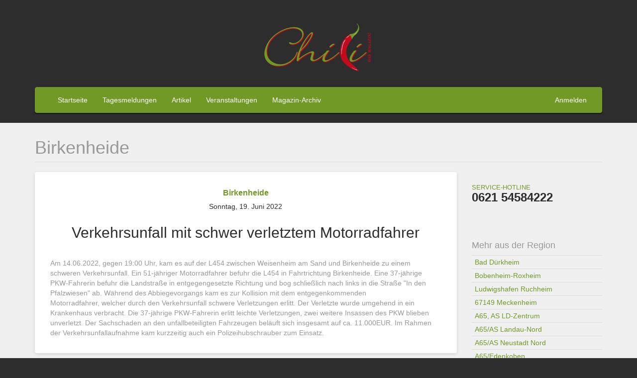

--- FILE ---
content_type: text/html; charset=UTF-8
request_url: https://www.chili-dasmagazin.de/tagesmeldungen/birkenheide
body_size: 17611
content:
<!DOCTYPE html>
<html  lang="de" dir="ltr" prefix="content: http://purl.org/rss/1.0/modules/content/  dc: http://purl.org/dc/terms/  foaf: http://xmlns.com/foaf/0.1/  og: http://ogp.me/ns#  rdfs: http://www.w3.org/2000/01/rdf-schema#  schema: http://schema.org/  sioc: http://rdfs.org/sioc/ns#  sioct: http://rdfs.org/sioc/types#  skos: http://www.w3.org/2004/02/skos/core#  xsd: http://www.w3.org/2001/XMLSchema# ">
  <head>
    <meta charset="utf-8" />
<meta name="Generator" content="Drupal 8 (https://www.drupal.org)" />
<meta name="MobileOptimized" content="width" />
<meta name="HandheldFriendly" content="true" />
<meta name="viewport" content="width=device-width, initial-scale=1.0" />
<link rel="shortcut icon" href="/sites/default/files/chili_favicon.ico" type="image/vnd.microsoft.icon" />
<link rel="canonical" href="/tagesmeldungen/birkenheide" />
<link rel="shortlink" href="/taxonomy/term/2682" />
<link rel="delete-form" href="/taxonomy/term/2682/delete" />
<link rel="edit-form" href="/taxonomy/term/2682/edit" />

    <meta name="apple-itunes-app" content="app-id=1203428629"/>
    <meta name="google-play-app" content="app-id=com.ionicframework.chili494793">
    <title>Birkenheide | Chili - das Magazin</title>
    <link rel="stylesheet" href="/sites/default/files/css/css_Jti-25knbthZF3xbtAcBZ4qAuKgKHgaFJqDJOoJ9fHE.css?t1e6r4" media="all" />
<link rel="stylesheet" href="//cdn.jsdelivr.net/bootstrap/3.3.7/css/bootstrap.min.css" media="all" />
<link rel="stylesheet" href="/sites/default/files/css/css_gCaGTufbqFeRs4_NAs7_bXfg0tXrcEx6wAjDqkj_KrY.css?t1e6r4" media="all" />

    
<!--[if lte IE 8]>
<script src="/sites/default/files/js/js_VtafjXmRvoUgAzqzYTA3Wrjkx9wcWhjP0G4ZnnqRamA.js"></script>
<![endif]-->

  </head>
  <body class="path-taxonomy has-glyphicons">
    <a href="#main-content" class="visually-hidden focusable skip-link">
      Direkt zum Inhalt
    </a>
    
    
      <div id="hero">
      <div class="container">
          <div class="region region-hero">
          <a class="logo" href="/" title="Startseite" rel="home">
      <img src="/sites/default/files/chili-logo.png" alt="Startseite" />
    </a>
      
  </div>

      </div>
    </div>
  

          <header class="navbar navbar-inverse container" id="navbar" role="banner">
            <div class="navbar-header">
        
                          <button type="button" class="navbar-toggle" data-toggle="collapse" data-target="#navbar-collapse">
            <span class="sr-only">Toggle navigation</span>
            <span class="icon-bar"></span>
            <span class="icon-bar"></span>
            <span class="icon-bar"></span>
          </button>
              </div>

                    <div id="navbar-collapse" class="navbar-collapse collapse">
            <div class="region region-navigation-collapsible">
    <nav role="navigation" aria-labelledby="block-chili-account-menu-menu" id="block-chili-account-menu">
            <h2 class="sr-only" id="block-chili-account-menu-menu">Benutzermenü</h2>

      
              <ul class="menu nav navbar-nav navbar-right">
                            <li>
        <a href="/user/login" data-drupal-link-system-path="user/login">Anmelden</a>
                  </li>
        </ul>
  


  </nav>
<nav role="navigation" aria-labelledby="block-chili-main-menu-menu" id="block-chili-main-menu">
            <h2 class="sr-only" id="block-chili-main-menu-menu">Hauptnavigation</h2>

      
              <ul class="menu nav navbar-nav">
                            <li>
        <a href="/" data-drupal-link-system-path="&lt;front&gt;">Startseite</a>
                  </li>
                        <li>
        <a href="/tagesmeldungen" data-drupal-link-system-path="tagesmeldungen">Tagesmeldungen</a>
                  </li>
                        <li>
        <a href="/artikel" data-drupal-link-system-path="artikel">Artikel</a>
                  </li>
                        <li>
        <a href="/veranstaltungen" data-drupal-link-system-path="veranstaltungen">Veranstaltungen</a>
                  </li>
                        <li>
        <a href="/archiv" data-drupal-link-system-path="archiv">Magazin-Archiv</a>
                  </li>
        </ul>
  


  </nav>

  </div>

        </div>
                </header>
  

  <div id="main">
  <div role="main" class="main-container container js-quickedit-main-content">
    <div class="row">

                              <div class="col-sm-12" role="heading">
              <div class="region region-header">
      

    <h1 class="page-header">Birkenheide</h1>


  </div>

          </div>
              
            
                  <section class="col-sm-9">

                
                
                
                                      
                  
                          <a id="main-content"></a>
            <div class="region region-content">
      <div class="dailynews-page view view-tagesmeldungen-kategorieseite view-id-tagesmeldungen_kategorieseite view-display-id-page_1 js-view-dom-id-881611d9599a522e00ece119fc4d6d3dcad68eedccc2f501c29e29cab899ed28">
  
    
      <div class="view-header">
      <div about="/tagesmeldungen/birkenheide">
  
    
  
</div>

    </div>
      
      <div class="view-content">
          <div class="panel dailynews-item">
    <div class="dailynews-place"><a href="/tagesmeldungen/birkenheide" hreflang="de">Birkenheide</a></div><div class="dailynews-date">Sonntag, 19. Juni 2022</div><h2 class="dailynews-title">Verkehrsunfall mit schwer verletztem Motorradfahrer </h2><div class="dailynews-content"><p>Am 14.06.2022, gegen 19:00 Uhr, kam es auf der L454 zwischen Weisenheim am Sand und Birkenheide zu einem schweren Verkehrsunfall. Ein 51-jähriger Motorradfahrer befuhr die L454 in Fahrtrichtung Birkenheide. Eine 37-jährige PKW-Fahrerin befuhr die Landstraße in entgegengesetzte Richtung und bog schließlich nach links in die Straße "In den Pfalzwiesen" ab. Während des Abbiegevorgangs kam es zur Kollision mit dem entgegenkommenden Motorradfahrer, welcher durch den Verkehrsunfall schwere Verletzungen erlitt. Der Verletzte wurde umgehend in ein Krankenhaus verbracht. Die 37-jährige PKW-Fahrerin erlitt leichte Verletzungen, zwei weitere Insassen des PKW blieben unverletzt. Der Sachschaden an den unfallbeteiligten Fahrzeugen beläuft sich insgesamt auf ca. 11.000EUR. Im Rahmen der Verkehrsunfallaufnahme kam kurzzeitig auch ein Polizeihubschrauber zum Einsatz.</p></div>
  </div>

    </div>
  
      
          </div>


  </div>

              </section>

                              <aside class="col-sm-3" role="complementary">
              <div class="region region-sidebar-second">
    <section id="block-servicehotline" class="block block-block-content block-block-contentc804732e-a18b-4363-93aa-78041a9294e6 clearfix">
  
    

      
            <div class="field field--name-body field--type-text-with-summary field--label-hidden field--item"><p><strong>Service-Hotline</strong><br />
0621 54584222</p>
</div>
      
  </section>



<div id="places-block">
  
      <h4>Mehr aus der Region</h4>
    
      <div class="form-group"><div class="view view-orte view-id-orte view-display-id-block_1 js-view-dom-id-901b9dad4d4018f412eb443ea8393412f6a69439715fe85bfcea07f561145154">
  
    
      
      <div class="view-content">
      <div>
  
  <ul class="places">

          <li class="place"><a href="/tagesmeldungen/bad-duerkheim-3" hreflang="de">  Bad Dürkheim </a></li>
          <li class="place"><a href="/tagesmeldungen/bobenheim-roxheim-2" hreflang="de">  Bobenheim-Roxheim </a></li>
          <li class="place"><a href="/tagesmeldungen/ludwigshafen-ruchheim-3" hreflang="de">  Ludwigshafen Ruchheim</a></li>
          <li class="place"><a href="/tagesmeldungen/67149-meckenheim" hreflang="de"> 67149 Meckenheim</a></li>
          <li class="place"><a href="/tagesmeldungen/a65-ld-zentrum" hreflang="de"> A65, AS LD-Zentrum</a></li>
          <li class="place"><a href="/tagesmeldungen/a65as-landau-nord" hreflang="de"> A65/AS Landau-Nord</a></li>
          <li class="place"><a href="/tagesmeldungen/a65as-neustadt-nord" hreflang="de"> A65/AS Neustadt Nord </a></li>
          <li class="place"><a href="/tagesmeldungen/a65edenkoben-0" hreflang="de"> A65/Edenkoben </a></li>
          <li class="place"><a href="/tagesmeldungen/a65hassloch-0" hreflang="de"> A65/Haßloch</a></li>
          <li class="place"><a href="/tagesmeldungen/a65hoehe-edenkoben" hreflang="de"> A65/Höhe Edenkoben</a></li>
          <li class="place"><a href="/tagesmeldungen/annweiler-am-trifels-2" hreflang="de"> Annweiler am Trifels </a></li>
          <li class="place"><a href="/tagesmeldungen/annweiler-am-trifels-0" hreflang="de"> Annweiler am Trifels</a></li>
          <li class="place"><a href="/tagesmeldungen/b272-zeiskamhochstadt" hreflang="de"> B272 Zeiskam/Hochstadt </a></li>
          <li class="place"><a href="/tagesmeldungen/b9-germersheim-0" hreflang="de"> B9 Germersheim </a></li>
          <li class="place"><a href="/tagesmeldungen/bab-61-speyer-landesgrenze-rlpbw" hreflang="de"> BAB 61, Speyer; Landesgrenze RLP/BW</a></li>
          <li class="place"><a href="/tagesmeldungen/bad-bergzabern-1" hreflang="de"> Bad Bergzabern</a></li>
          <li class="place"><a href="/tagesmeldungen/bad-bergzabern-2" hreflang="de"> Bad Bergzabern </a></li>
          <li class="place"><a href="/tagesmeldungen/bad-duerkheim-1" hreflang="de"> Bad Dürkheim </a></li>
          <li class="place"><a href="/tagesmeldungen/bad-duerkheim-2" hreflang="de"> Bad Dürkheim</a></li>
          <li class="place"><a href="/tagesmeldungen/bellheim-germersheim" hreflang="de"> Bellheim/ Germersheim </a></li>
          <li class="place"><a href="/tagesmeldungen/bellheim-ruelzheim" hreflang="de"> Bellheim/ Rülzheim</a></li>
          <li class="place"><a href="/tagesmeldungen/berg-neulauterburg-0" hreflang="de"> Berg-Neulauterburg </a></li>
          <li class="place"><a href="/tagesmeldungen/billigheim-ingenheim-1" hreflang="de"> Billigheim-Ingenheim</a></li>
          <li class="place"><a href="/tagesmeldungen/billigheim-ingenheim-2" hreflang="de"> Billigheim-Ingenheim </a></li>
          <li class="place"><a href="/tagesmeldungen/bobenheim-roxheim-3" hreflang="de"> Bobenheim-Roxheim </a></li>
          <li class="place"><a href="/tagesmeldungen/bobenheim-roxheim-4" hreflang="de"> Bobenheim-Roxheim</a></li>
          <li class="place"><a href="/tagesmeldungen/boehl-iggelheim-2" hreflang="de"> Böhl-Iggelheim </a></li>
          <li class="place"><a href="/tagesmeldungen/boehl-iggelheim-1" hreflang="de"> Böhl-Iggelheim</a></li>
          <li class="place"><a href="/tagesmeldungen/burrweiler-0" hreflang="de"> Burrweiler</a></li>
          <li class="place"><a href="/tagesmeldungen/dannstadt-schauernheim-1" hreflang="de"> Dannstadt-Schauernheim </a></li>
          <li class="place"><a href="/tagesmeldungen/dannstadt-schauernheim-2" hreflang="de"> Dannstadt-Schauernheim</a></li>
          <li class="place"><a href="/tagesmeldungen/edenkoben-1" hreflang="de"> Edenkoben</a></li>
          <li class="place"><a href="/tagesmeldungen/edesheimbab-65" hreflang="de"> Edesheim/BAB 65</a></li>
          <li class="place"><a href="/tagesmeldungen/frankeneck-pfalz" hreflang="de"> Frankeneck / Pfalz </a></li>
          <li class="place"><a href="/tagesmeldungen/frankenthal-1" hreflang="de"> Frankenthal </a></li>
          <li class="place"><a href="/tagesmeldungen/frankenthal-pfalz-0" hreflang="de"> Frankenthal / Pfalz</a></li>
          <li class="place"><a href="/tagesmeldungen/freiburg-im-breisgau" hreflang="de"> Freiburg im Breisgau </a></li>
          <li class="place"><a href="/tagesmeldungen/freinsheim-erpolzheim" hreflang="de"> Freinsheim / Erpolzheim</a></li>
          <li class="place"><a href="/tagesmeldungen/freisbach-0" hreflang="de"> Freisbach</a></li>
          <li class="place"><a href="/tagesmeldungen/friedelsheim-1" hreflang="de"> Friedelsheim </a></li>
          <li class="place"><a href="/tagesmeldungen/gleiszellen-gleishorbach" hreflang="de"> Gleiszellen-Gleishorbach</a></li>
          <li class="place"><a href="/tagesmeldungen/gossersweiler-stein-0" hreflang="de"> Gossersweiler-Stein</a></li>
          <li class="place"><a href="/tagesmeldungen/grosskarlbachl520" hreflang="de"> Großkarlbach/L520</a></li>
          <li class="place"><a href="/tagesmeldungen/gruenstadt-1" hreflang="de"> Grünstadt</a></li>
          <li class="place"><a href="/tagesmeldungen/gruenstadt-asselheim-3" hreflang="de"> Grünstadt - Asselheim </a></li>
          <li class="place"><a href="/tagesmeldungen/gruenstadt-dirmstein" hreflang="de"> Grünstadt / Dirmstein</a></li>
          <li class="place"><a href="/tagesmeldungen/gruenstadt-dirmstein-0" hreflang="de"> Grünstadt / Dirmstein </a></li>
          <li class="place"><a href="/tagesmeldungen/gruenstadtebertsheim" hreflang="de"> Grünstadt/Ebertsheim </a></li>
          <li class="place"><a href="/tagesmeldungen/hassloch-1" hreflang="de"> Haßloch </a></li>
          <li class="place"><a href="/tagesmeldungen/herxheim-bei-landau-1" hreflang="de"> Herxheim bei Landau </a></li>
          <li class="place"><a href="/tagesmeldungen/heuchelheim-bei-frankenthal-2" hreflang="de"> Heuchelheim bei Frankenthal</a></li>
          <li class="place"><a href="/tagesmeldungen/heuchelheim-bei-frankenthal" hreflang="de"> Heuchelheim bei Frankenthal </a></li>
          <li class="place"><a href="/tagesmeldungen/hochdorf-assenheim-1" hreflang="de"> Hochdorf-Assenheim </a></li>
          <li class="place"><a href="/tagesmeldungen/hochdorf-assenheim-2" hreflang="de"> Hochdorf-Assenheim</a></li>
          <li class="place"><a href="/tagesmeldungen/impflingen-0" hreflang="de"> Impflingen </a></li>
          <li class="place"><a href="/tagesmeldungen/kapellen-drusweiler-1" hreflang="de"> Kapellen-Drusweiler </a></li>
          <li class="place"><a href="/tagesmeldungen/kapellen-drusweiler-2" hreflang="de"> Kapellen-Drusweiler</a></li>
          <li class="place"><a href="/tagesmeldungen/kirchheimweinstrasse" hreflang="de"> Kirchheim/Weinstraße</a></li>
          <li class="place"><a href="/tagesmeldungen/kleinkarlbach-1" hreflang="de"> Kleinkarlbach</a></li>
          <li class="place"><a href="/tagesmeldungen/kreis-bad-duerkheim-0" hreflang="de"> Kreis Bad Dürkheim</a></li>
          <li class="place"><a href="/tagesmeldungen/lambrecht-pfalz-2" hreflang="de"> Lambrecht/ Pfalz</a></li>
          <li class="place"><a href="/tagesmeldungen/lambsheim-1" hreflang="de"> Lambsheim</a></li>
          <li class="place"><a href="/tagesmeldungen/landau-2" hreflang="de"> Landau</a></li>
          <li class="place"><a href="/tagesmeldungen/landau-1" hreflang="de"> Landau </a></li>
          <li class="place"><a href="/tagesmeldungen/landau-schloesselkreuzung" hreflang="de"> Landau / Schlösselkreuzung</a></li>
          <li class="place"><a href="/tagesmeldungen/landau-der-pfalz-1" hreflang="de"> Landau in der Pfalz </a></li>
          <li class="place"><a href="/tagesmeldungen/landau-der-pfalz-2" hreflang="de"> Landau in der Pfalz</a></li>
          <li class="place"><a href="/tagesmeldungen/landau-godramstein" hreflang="de"> Landau-Godramstein</a></li>
          <li class="place"><a href="/tagesmeldungen/lingenfeld-1" hreflang="de"> Lingenfeld</a></li>
          <li class="place"><a href="/tagesmeldungen/ludwigshafen-1" hreflang="de"> Ludwigshafen</a></li>
          <li class="place"><a href="/tagesmeldungen/ludwigshafen-edigheim-2" hreflang="de"> Ludwigshafen - Edigheim</a></li>
          <li class="place"><a href="/tagesmeldungen/ludwigshafen-friesenheim-3" hreflang="de"> Ludwigshafen - Friesenheim</a></li>
          <li class="place"><a href="/tagesmeldungen/ludwigshafen-gartenstadt-1" hreflang="de"> Ludwigshafen - Gartenstadt</a></li>
          <li class="place"><a href="/tagesmeldungen/ludwigshafen-oggersheim-0" hreflang="de"> Ludwigshafen - Oggersheim </a></li>
          <li class="place"><a href="/tagesmeldungen/ludwigshafen-oppau-4" hreflang="de"> Ludwigshafen - Oppau</a></li>
          <li class="place"><a href="/tagesmeldungen/ludwigshafen-west-2" hreflang="de"> Ludwigshafen - West</a></li>
          <li class="place"><a href="/tagesmeldungen/ludwigshafen-am-rhein-0" hreflang="de"> Ludwigshafen am Rhein</a></li>
          <li class="place"><a href="/tagesmeldungen/ludwigshafen-frankenthal-germersheim-und-neustadt" hreflang="de"> Ludwigshafen, Frankenthal, Germersheim und Neustadt </a></li>
          <li class="place"><a href="/tagesmeldungen/ludwigshafen-friesenheim-4" hreflang="de"> Ludwigshafen-Friesenheim </a></li>
          <li class="place"><a href="/tagesmeldungen/ludwigshafen-gartenstadt-2" hreflang="de"> Ludwigshafen-Gartenstadt </a></li>
          <li class="place"><a href="/tagesmeldungen/ludwigshafen-gartenstadt-4" hreflang="de"> Ludwigshafen-Gartenstadt</a></li>
          <li class="place"><a href="/tagesmeldungen/ludwigshafen-hemshof-3" hreflang="de"> Ludwigshafen-Hemshof </a></li>
          <li class="place"><a href="/tagesmeldungen/ludwigshafen-mitte-4" hreflang="de"> Ludwigshafen-Mitte</a></li>
          <li class="place"><a href="/tagesmeldungen/ludwigshafen-mitte-3" hreflang="de"> Ludwigshafen-Mitte </a></li>
          <li class="place"><a href="/tagesmeldungen/ludwigshafen-mundeheim" hreflang="de"> Ludwigshafen-Mundeheim</a></li>
          <li class="place"><a href="/tagesmeldungen/ludwigshafen-mundenheim-4" hreflang="de"> Ludwigshafen-Mundenheim </a></li>
          <li class="place"><a href="/tagesmeldungen/ludwigshafen-mundenheim-1" hreflang="de"> Ludwigshafen-Mundenheim</a></li>
          <li class="place"><a href="/tagesmeldungen/ludwigshafen-oggersheim-4" hreflang="de"> Ludwigshafen-Oggersheim </a></li>
          <li class="place"><a href="/tagesmeldungen/ludwigshafen-oggersheim-2" hreflang="de"> Ludwigshafen-Oggersheim</a></li>
          <li class="place"><a href="/tagesmeldungen/ludwigshafen-oppau-2" hreflang="de"> Ludwigshafen-Oppau</a></li>
          <li class="place"><a href="/tagesmeldungen/ludwigshafen-pfingstweide-1" hreflang="de"> Ludwigshafen-Pfingstweide</a></li>
          <li class="place"><a href="/tagesmeldungen/ludwigshafen-ruchheim-1" hreflang="de"> Ludwigshafen-Ruchheim</a></li>
          <li class="place"><a href="/tagesmeldungen/maikammer-1" hreflang="de"> Maikammer </a></li>
          <li class="place"><a href="/tagesmeldungen/muenchweiler-am-klingbach-0" hreflang="de"> Münchweiler am Klingbach</a></li>
          <li class="place"><a href="/tagesmeldungen/neustadt-weinstrasse-0" hreflang="de"> Neustadt / Weinstraße</a></li>
          <li class="place"><a href="/tagesmeldungen/neustadt-ad-weinstrasse" hreflang="de"> Neustadt a.d. Weinstraße </a></li>
          <li class="place"><a href="/tagesmeldungen/neustadtweinstrass-0" hreflang="de"> Neustadt/Weinstraß</a></li>
          <li class="place"><a href="/tagesmeldungen/neustadtweinstrasse-1" hreflang="de"> Neustadt/Weinstraße</a></li>
          <li class="place"><a href="/tagesmeldungen/neustadtweinstrasse-2" hreflang="de"> Neustadt/Weinstraße </a></li>
          <li class="place"><a href="/tagesmeldungen/neustadtweinstrasse-3" hreflang="de"> Neustadt/Weinstraße (</a></li>
          <li class="place"><a href="/tagesmeldungen/neustadtweinstrasse-geinsheim" hreflang="de"> Neustadt/Weinstraße - Geinsheim </a></li>
          <li class="place"><a href="/tagesmeldungen/neustadtweinstrasse-mussbach" hreflang="de"> Neustadt/Weinstraße - Mußbach </a></li>
          <li class="place"><a href="/tagesmeldungen/niederkirchen-b-deidesheim" hreflang="de"> Niederkirchen b. Deidesheim </a></li>
          <li class="place"><a href="/tagesmeldungen/niederkirchen-bei-deidesheim-1" hreflang="de"> Niederkirchen bei Deidesheim </a></li>
          <li class="place"><a href="/tagesmeldungen/obrigheim-neuoffstein" hreflang="de"> Obrigheim-Neuoffstein</a></li>
          <li class="place"><a href="/tagesmeldungen/offenbach-der-queich-0" hreflang="de"> Offenbach an der Queich</a></li>
          <li class="place"><a href="/tagesmeldungen/offenbachqueich-1" hreflang="de"> Offenbach/Queich</a></li>
          <li class="place"><a href="/tagesmeldungen/polizeiautobahnstation-ruchheim" hreflang="de"> Polizeiautobahnstation Ruchheim </a></li>
          <li class="place"><a href="/tagesmeldungen/polizeiautobahnstation-ruchheim-ludwigshafen-rhein-0" hreflang="de"> Polizeiautobahnstation Ruchheim - Ludwigshafen/ Rhein</a></li>
          <li class="place"><a href="/tagesmeldungen/roedersheim-gronau-0" hreflang="de"> Rödersheim-Gronau</a></li>
          <li class="place"><a href="/tagesmeldungen/roedersheim-gronauhochdorf-assenheim" hreflang="de"> Rödersheim-Gronau/Hochdorf-Assenheim</a></li>
          <li class="place"><a href="/tagesmeldungen/roemerberg-und-harthausen" hreflang="de"> Römerberg und Harthausen </a></li>
          <li class="place"><a href="/tagesmeldungen/roemerberg-und-speyer" hreflang="de"> Römerberg und Speyer </a></li>
          <li class="place"><a href="/tagesmeldungen/ruelzheim-germersheim" hreflang="de"> Rülzheim/ Germersheim</a></li>
          <li class="place"><a href="/tagesmeldungen/ruelzheimlustadt" hreflang="de"> Rülzheim/Lustadt </a></li>
          <li class="place"><a href="/tagesmeldungen/ruppertsberg-bei-deidesheim" hreflang="de"> Ruppertsberg bei Deidesheim</a></li>
          <li class="place"><a href="/tagesmeldungen/schifferstadt-limburgerhof" hreflang="de"> Schifferstadt / Limburgerhof</a></li>
          <li class="place"><a href="/tagesmeldungen/schifferstadtmutterstadt-0" hreflang="de"> Schifferstadt/Mutterstadt</a></li>
          <li class="place"><a href="/tagesmeldungen/schweigen-rechtenbach-0" hreflang="de"> Schweigen-Rechtenbach</a></li>
          <li class="place"><a href="/tagesmeldungen/speyer-1" hreflang="de"> Speyer</a></li>
          <li class="place"><a href="/tagesmeldungen/steinfeld-1" hreflang="de"> Steinfeld </a></li>
          <li class="place"><a href="/tagesmeldungen/steinfeld-kapsweyer" hreflang="de"> Steinfeld - Kapsweyer</a></li>
          <li class="place"><a href="/tagesmeldungen/steinfeld-oberhausen" hreflang="de"> Steinfeld / Oberhausen</a></li>
          <li class="place"><a href="/tagesmeldungen/voelkersweiler-0" hreflang="de"> Völkersweiler</a></li>
          <li class="place"><a href="/tagesmeldungen/wachenheim-der-weinstrasse-0" hreflang="de"> Wachenheim an der Weinstraße </a></li>
          <li class="place"><a href="/tagesmeldungen/waldrohrbach-oberhausen-pleisweiler-oberhofen" hreflang="de"> Waldrohrbach, Oberhausen, Pleisweiler-Oberhofen</a></li>
          <li class="place"><a href="/tagesmeldungen/waldseecampinggebiet-auf-der-au" hreflang="de"> Waldsee/Campinggebiet Auf der Au</a></li>
          <li class="place"><a href="/tagesmeldungen/wattenheim-1" hreflang="de"> Wattenheim</a></li>
          <li class="place"><a href="/tagesmeldungen/weisenheim-am-berg-0" hreflang="de"> Weisenheim am Berg </a></li>
          <li class="place"><a href="/tagesmeldungen/weisenheim-am-sand-1" hreflang="de"> Weisenheim am Sand</a></li>
          <li class="place"><a href="/tagesmeldungen/woerth-am-rhein-1" hreflang="de"> Wörth am Rhein </a></li>
          <li class="place"><a href="/tagesmeldungen/klingenmuenster-b-48" hreflang="de">&quot;Klingenmünster, B 48 </a></li>
          <li class="place"><a href="/tagesmeldungen/76857-voelkersweiler-l494" hreflang="de">76857 Völkersweiler, L494</a></li>
          <li class="place"><a href="/tagesmeldungen/76857-waldrohrbach-hauptstrasse" hreflang="de">76857 Waldrohrbach, Hauptstraße</a></li>
          <li class="place"><a href="/tagesmeldungen/76887-bad-bergzabern-guttenbergstrasse" hreflang="de">76887 Bad Bergzabern, Guttenbergstraße</a></li>
          <li class="place"><a href="/tagesmeldungen/76887-bad-bergzabern-wiesenstrasse" hreflang="de">76887 Bad Bergzabern, Wiesenstraße</a></li>
          <li class="place"><a href="/tagesmeldungen/61-rastplatz-dannstadt-west" hreflang="de">A 61 - Rastplatz Dannstadt-West </a></li>
          <li class="place"><a href="/tagesmeldungen/65" hreflang="de">A 65</a></li>
          <li class="place"><a href="/tagesmeldungen/65-edenkoben" hreflang="de">A 65 Edenkoben</a></li>
          <li class="place"><a href="/tagesmeldungen/65-gemarkung-kirrweiler" hreflang="de">A 65 Gemarkung Kirrweiler</a></li>
          <li class="place"><a href="/tagesmeldungen/65-hoehe-edesheim" hreflang="de">A 65 in Höhe Edesheim</a></li>
          <li class="place"><a href="/tagesmeldungen/a65-0" hreflang="de">A65</a></li>
          <li class="place"><a href="/tagesmeldungen/a65" hreflang="de">A65 </a></li>
          <li class="place"><a href="/tagesmeldungen/a65-neustadt" hreflang="de">A65 - Neustadt</a></li>
          <li class="place"><a href="/tagesmeldungen/a65-landau-nord" hreflang="de">A65 / AS Landau-Nord </a></li>
          <li class="place"><a href="/tagesmeldungen/a65-edesheim" hreflang="de">A65 / Edesheim</a></li>
          <li class="place"><a href="/tagesmeldungen/a65-landau-nord-0" hreflang="de">A65 / Landau-Nord </a></li>
          <li class="place"><a href="/tagesmeldungen/a65-neustadt-weinstrasse" hreflang="de">A65 Neustadt / Weinstraße</a></li>
          <li class="place"><a href="/tagesmeldungen/a65-deidesheim" hreflang="de">A65, AS Deidesheim </a></li>
          <li class="place"><a href="/tagesmeldungen/a65-autobahnkreuz-mutterstadt" hreflang="de">A65, Autobahnkreuz Mutterstadt</a></li>
          <li class="place"><a href="/tagesmeldungen/a65as-edenkoben" hreflang="de">A65/AS Edenkoben</a></li>
          <li class="place"><a href="/tagesmeldungen/a65as-hassloch" hreflang="de">A65/AS Haßloch </a></li>
          <li class="place"><a href="/tagesmeldungen/a65as-insheim" hreflang="de">A65/AS Insheim </a></li>
          <li class="place"><a href="/tagesmeldungen/a65as-insheim-0" hreflang="de">A65/AS Insheim</a></li>
          <li class="place"><a href="/tagesmeldungen/a65as-ld-nord" hreflang="de">A65/AS LD-Nord</a></li>
          <li class="place"><a href="/tagesmeldungen/a65as-ld-nord-und-edenkoben" hreflang="de">A65/AS LD-Nord und Edenkoben </a></li>
          <li class="place"><a href="/tagesmeldungen/a65as-ld-sued" hreflang="de">A65/AS LD-Süd</a></li>
          <li class="place"><a href="/tagesmeldungen/a65as-nw-sued" hreflang="de">A65/AS NW-Süd</a></li>
          <li class="place"><a href="/tagesmeldungen/a65as-rohrbach" hreflang="de">A65/AS Rohrbach</a></li>
          <li class="place"><a href="/tagesmeldungen/a65b10" hreflang="de">A65/B10</a></li>
          <li class="place"><a href="/tagesmeldungen/a65edenkoben" hreflang="de">A65/Edenkoben</a></li>
          <li class="place"><a href="/tagesmeldungen/a65edesheim" hreflang="de">A65/Edesheim </a></li>
          <li class="place"><a href="/tagesmeldungen/a65edesheim-0" hreflang="de">A65/Edesheim</a></li>
          <li class="place"><a href="/tagesmeldungen/a65hassloch" hreflang="de">A65/Haßloch</a></li>
          <li class="place"><a href="/tagesmeldungen/a65hoehe-edesheim-0" hreflang="de">A65/Höhe Edesheim</a></li>
          <li class="place"><a href="/tagesmeldungen/a65hoehe-edesheim" hreflang="de">A65/Höhe Edesheim </a></li>
          <li class="place"><a href="/tagesmeldungen/a65insheim" hreflang="de">A65/Insheim</a></li>
          <li class="place"><a href="/tagesmeldungen/a65landau" hreflang="de">A65/Landau</a></li>
          <li class="place"><a href="/tagesmeldungen/a65landau-0" hreflang="de">A65/Landau </a></li>
          <li class="place"><a href="/tagesmeldungen/a65landau-zentrum" hreflang="de">A65/Landau-Zentrum</a></li>
          <li class="place"><a href="/tagesmeldungen/a65woerth-dorschberg" hreflang="de">A65/Wörth-Dorschberg</a></li>
          <li class="place"><a href="/tagesmeldungen/a65zw-deidesheim-und-nw-nord" hreflang="de">A65/zw. Deidesheim und NW-Nord </a></li>
          <li class="place"><a href="/tagesmeldungen/albersweiler" hreflang="de">Albersweiler</a></li>
          <li class="place"><a href="/tagesmeldungen/albersweiler-0" hreflang="de">Albersweiler </a></li>
          <li class="place"><a href="/tagesmeldungen/altdorf" hreflang="de">Altdorf</a></li>
          <li class="place"><a href="/tagesmeldungen/altdorf-0" hreflang="de">Altdorf </a></li>
          <li class="place"><a href="/tagesmeldungen/altleiningen" hreflang="de">Altleiningen </a></li>
          <li class="place"><a href="/tagesmeldungen/altleiningen-k-32" hreflang="de">Altleiningen, K 32 </a></li>
          <li class="place"><a href="/tagesmeldungen/altrip" hreflang="de">Altrip</a></li>
          <li class="place"><a href="/tagesmeldungen/altrip-0" hreflang="de">Altrip </a></li>
          <li class="place"><a href="/tagesmeldungen/altripboehl-iggelheim" hreflang="de">Altrip/Böhl-Iggelheim</a></li>
          <li class="place"><a href="/tagesmeldungen/altripmutterstadt" hreflang="de">Altrip/Mutterstadt</a></li>
          <li class="place"><a href="/tagesmeldungen/altripneuhofenwaldsee" hreflang="de">Altrip/Neuhofen/Waldsee</a></li>
          <li class="place"><a href="/tagesmeldungen/alzey" hreflang="de">Alzey</a></li>
          <li class="place"><a href="/tagesmeldungen/annweiler" hreflang="de">Annweiler</a></li>
          <li class="place"><a href="/tagesmeldungen/annweiler-1" hreflang="de">Annweiler  </a></li>
          <li class="place"><a href="/tagesmeldungen/annweiler-0" hreflang="de">Annweiler </a></li>
          <li class="place"><a href="/tagesmeldungen/annweiler-albersweiler" hreflang="de">Annweiler - Albersweiler </a></li>
          <li class="place"><a href="/tagesmeldungen/annweiler-b-48" hreflang="de">Annweiler - B 48</a></li>
          <li class="place"><a href="/tagesmeldungen/annweiler-am-trifels" hreflang="de">Annweiler am Trifels</a></li>
          <li class="place"><a href="/tagesmeldungen/annweiler-am-trifels-1" hreflang="de">Annweiler am Trifels </a></li>
          <li class="place"><a href="/tagesmeldungen/appenthal" hreflang="de">Appenthal </a></li>
          <li class="place"><a href="/tagesmeldungen/b-10-hoehe-landau" hreflang="de">B 10 Höhe Landau </a></li>
          <li class="place"><a href="/tagesmeldungen/b-427-hoehe-kappen-drusweiler" hreflang="de">B 427 Höhe Kappen-Drusweiler</a></li>
          <li class="place"><a href="/tagesmeldungen/b-48-wellbachtal" hreflang="de">B 48 Wellbachtal</a></li>
          <li class="place"><a href="/tagesmeldungen/b10-landau" hreflang="de">B10 / Landau</a></li>
          <li class="place"><a href="/tagesmeldungen/b10-siebeldingen" hreflang="de">B10 / Siebeldingen</a></li>
          <li class="place"><a href="/tagesmeldungen/b10a65" hreflang="de">B10/A65 </a></li>
          <li class="place"><a href="/tagesmeldungen/b10abfahrt-ld-nord" hreflang="de">B10/Abfahrt LD-Nord</a></li>
          <li class="place"><a href="/tagesmeldungen/b10landau-0" hreflang="de">B10/Landau</a></li>
          <li class="place"><a href="/tagesmeldungen/b10landau" hreflang="de">B10/Landau </a></li>
          <li class="place"><a href="/tagesmeldungen/b10ld-godramstein" hreflang="de">B10/LD-Godramstein</a></li>
          <li class="place"><a href="/tagesmeldungen/b10ld-nord" hreflang="de">B10/LD-Nord</a></li>
          <li class="place"><a href="/tagesmeldungen/b10rinnthal" hreflang="de">B10/Rinnthal </a></li>
          <li class="place"><a href="/tagesmeldungen/b272-zeiskam" hreflang="de">B272 Zeiskam</a></li>
          <li class="place"><a href="/tagesmeldungen/b38-hoehe-doerrenbach" hreflang="de">B38, Höhe Dörrenbach </a></li>
          <li class="place"><a href="/tagesmeldungen/b39-bei-weidenthal" hreflang="de">B39 bei Weidenthal</a></li>
          <li class="place"><a href="/tagesmeldungen/b9-germersheim-1" hreflang="de">B9 - Germersheim</a></li>
          <li class="place"><a href="/tagesmeldungen/b9-bei-germersheim" hreflang="de">B9 bei Germersheim</a></li>
          <li class="place"><a href="/tagesmeldungen/b9-bei-schwegenheim" hreflang="de">B9 bei Schwegenheim </a></li>
          <li class="place"><a href="/tagesmeldungen/b9-germersheim" hreflang="de">B9 Germersheim</a></li>
          <li class="place"><a href="/tagesmeldungen/b9-lingenfeld" hreflang="de">B9 Lingenfeld</a></li>
          <li class="place"><a href="/tagesmeldungen/b9-schwegenheim" hreflang="de">B9 Schwegenheim </a></li>
          <li class="place"><a href="/tagesmeldungen/b9-kandel-fahrtrichtung-grenzuebergang" hreflang="de">B9, Kandel in Fahrtrichtung Grenzübergang </a></li>
          <li class="place"><a href="/tagesmeldungen/b9woerth-am-rhein" hreflang="de">B9/Wörth am Rhein </a></li>
          <li class="place"><a href="/tagesmeldungen/ba" hreflang="de">BA</a></li>
          <li class="place"><a href="/tagesmeldungen/bab-5" hreflang="de">BAB 5</a></li>
          <li class="place"><a href="/tagesmeldungen/bab-6" hreflang="de">BAB 6</a></li>
          <li class="place"><a href="/tagesmeldungen/bab-61" hreflang="de">BAB 61</a></li>
          <li class="place"><a href="/tagesmeldungen/bab-61-ak-ft" hreflang="de">BAB 61 - AK FT</a></li>
          <li class="place"><a href="/tagesmeldungen/bab-61-frankenthal" hreflang="de">BAB 61, Frankenthal</a></li>
          <li class="place"><a href="/tagesmeldungen/bab-65" hreflang="de">BAB 65</a></li>
          <li class="place"><a href="/tagesmeldungen/bab-65-kandel" hreflang="de">BAB 65 - Kandel </a></li>
          <li class="place"><a href="/tagesmeldungen/bab-650" hreflang="de">BAB 650</a></li>
          <li class="place"><a href="/tagesmeldungen/bab-656" hreflang="de">BAB 656</a></li>
          <li class="place"><a href="/tagesmeldungen/bab-659" hreflang="de">BAB 659</a></li>
          <li class="place"><a href="/tagesmeldungen/bab61" hreflang="de">BAB61 </a></li>
          <li class="place"><a href="/tagesmeldungen/bab61-frankenthal" hreflang="de">BAB61 Frankenthal </a></li>
          <li class="place"><a href="/tagesmeldungen/bab65-deidesheim" hreflang="de">BAB65 - AS Deidesheim</a></li>
          <li class="place"><a href="/tagesmeldungen/bab65-deidesheim-0" hreflang="de">BAB65, AS Deidesheim </a></li>
          <li class="place"><a href="/tagesmeldungen/bab65-hassloch" hreflang="de">BAB65, AS Haßloch </a></li>
          <li class="place"><a href="/tagesmeldungen/bab65-neustadt-nord" hreflang="de">BAB65, Neustadt Nord</a></li>
          <li class="place"><a href="/tagesmeldungen/bad-bergzabern" hreflang="de">Bad Bergzabern</a></li>
          <li class="place"><a href="/tagesmeldungen/bad-bergzabern-0" hreflang="de">Bad Bergzabern </a></li>
          <li class="place"><a href="/tagesmeldungen/bad-bergzabern-und-b-38" hreflang="de">Bad Bergzabern und B 38 </a></li>
          <li class="place"><a href="/tagesmeldungen/bad-bergzabern-und-klingenmuenster" hreflang="de">Bad Bergzabern und Klingenmünster </a></li>
          <li class="place"><a href="/tagesmeldungen/bad-bergzabern-oberhausen" hreflang="de">Bad Bergzabern-Oberhausen </a></li>
          <li class="place"><a href="/tagesmeldungen/bad-bergzabern-schweigen-rechtenbach" hreflang="de">Bad Bergzabern/ Schweigen-Rechtenbach</a></li>
          <li class="place"><a href="/tagesmeldungen/bad-duerkheim" hreflang="de">Bad Dürkheim</a></li>
          <li class="place"><a href="/tagesmeldungen/bad-duerkheim-0" hreflang="de">Bad Dürkheim </a></li>
          <li class="place"><a href="/tagesmeldungen/bad-duerkheim-ellerstadt" hreflang="de">Bad Dürkheim - Ellerstadt </a></li>
          <li class="place"><a href="/tagesmeldungen/bad-duerkheim-herxheim-aberg" hreflang="de">Bad Dürkheim / Herxheim a.Berg </a></li>
          <li class="place"><a href="/tagesmeldungen/bad-duerkheim-b271" hreflang="de">Bad Dürkheim, B271 </a></li>
          <li class="place"><a href="/tagesmeldungen/bad-ems" hreflang="de">Bad Ems</a></li>
          <li class="place"><a href="/tagesmeldungen/bad-schoenborn" hreflang="de">Bad Schönborn</a></li>
          <li class="place"><a href="/tagesmeldungen/bad-wildbad" hreflang="de">Bad Wildbad</a></li>
          <li class="place"><a href="/tagesmeldungen/bammental" hreflang="de">Bammental</a></li>
          <li class="place"><a href="/tagesmeldungen/barbelroth-0" hreflang="de">Barbelroth </a></li>
          <li class="place"><a href="/tagesmeldungen/barbelroth" hreflang="de">Barbelroth</a></li>
          <li class="place"><a href="/tagesmeldungen/battenberg" hreflang="de">Battenberg </a></li>
          <li class="place"><a href="/tagesmeldungen/beindersheim-0" hreflang="de">Beindersheim </a></li>
          <li class="place"><a href="/tagesmeldungen/beindersheim" hreflang="de">Beindersheim</a></li>
          <li class="place"><a href="/tagesmeldungen/beindersheimmaxdorffrankenthal" hreflang="de">Beindersheim/Maxdorf/Frankenthal </a></li>
          <li class="place"><a href="/tagesmeldungen/bellheim" hreflang="de">Bellheim</a></li>
          <li class="place"><a href="/tagesmeldungen/bellheim-0" hreflang="de">Bellheim </a></li>
          <li class="place"><a href="/tagesmeldungen/bellheim-westheim-0" hreflang="de">Bellheim / Westheim</a></li>
          <li class="place"><a href="/tagesmeldungen/bellheim-germersheim-0" hreflang="de">Bellheim/ Germersheim </a></li>
          <li class="place"><a href="/tagesmeldungen/bellheim-lingenfeld" hreflang="de">Bellheim/ Lingenfeld</a></li>
          <li class="place"><a href="/tagesmeldungen/bellheim-ruelzheim-0" hreflang="de">Bellheim/ Rülzheim</a></li>
          <li class="place"><a href="/tagesmeldungen/bellheim-westheim" hreflang="de">Bellheim/ Westheim</a></li>
          <li class="place"><a href="/tagesmeldungen/bellheimfreisbach" hreflang="de">Bellheim/Freisbach</a></li>
          <li class="place"><a href="/tagesmeldungen/bellheimknittelsheim" hreflang="de">Bellheim/Knittelsheim</a></li>
          <li class="place"><a href="/tagesmeldungen/bellheimwestheim" hreflang="de">Bellheim/Westheim</a></li>
          <li class="place"><a href="/tagesmeldungen/berg" hreflang="de">Berg</a></li>
          <li class="place"><a href="/tagesmeldungen/berg-0" hreflang="de">Berg </a></li>
          <li class="place"><a href="/tagesmeldungen/berg-neulauterburg" hreflang="de">Berg-Neulauterburg</a></li>
          <li class="place"><a href="/tagesmeldungen/bergpfalz" hreflang="de">Berg/Pfalz</a></li>
          <li class="place"><a href="/tagesmeldungen/berlin" hreflang="de">Berlin</a></li>
          <li class="place"><a href="/tagesmeldungen/bienwald" hreflang="de">Bienwald</a></li>
          <li class="place"><a href="/tagesmeldungen/bienwald-0" hreflang="de">Bienwald </a></li>
          <li class="place"><a href="/tagesmeldungen/billigheim-0" hreflang="de">Billigheim </a></li>
          <li class="place"><a href="/tagesmeldungen/billigheim" hreflang="de">Billigheim</a></li>
          <li class="place"><a href="/tagesmeldungen/billigheim-ingenheim" hreflang="de">Billigheim-Ingenheim</a></li>
          <li class="place"><a href="/tagesmeldungen/billigheim-ingenheim-0" hreflang="de">Billigheim-Ingenheim </a></li>
          <li class="place"><a href="/tagesmeldungen/birkenheide" hreflang="de">Birkenheide</a></li>
          <li class="place"><a href="/tagesmeldungen/birkenheide-0" hreflang="de">Birkenheide </a></li>
          <li class="place"><a href="/tagesmeldungen/birkenhoerdt" hreflang="de">Birkenhördt</a></li>
          <li class="place"><a href="/tagesmeldungen/birkenhoerdt-0" hreflang="de">Birkenhördt </a></li>
          <li class="place"><a href="/tagesmeldungen/birkweiler" hreflang="de">Birkweiler</a></li>
          <li class="place"><a href="/tagesmeldungen/birkweiler-0" hreflang="de">Birkweiler </a></li>
          <li class="place"><a href="/tagesmeldungen/birkweiler-anschlussstelle-b10" hreflang="de">Birkweiler - Anschlussstelle B10</a></li>
          <li class="place"><a href="/tagesmeldungen/birnbach" hreflang="de">Birnbach</a></li>
          <li class="place"><a href="/tagesmeldungen/birweilerb10" hreflang="de">Birweiler/B10</a></li>
          <li class="place"><a href="/tagesmeldungen/bissersheim" hreflang="de">Bissersheim</a></li>
          <li class="place"><a href="/tagesmeldungen/bobenheim-roxheim-1" hreflang="de">Bobenheim - Roxheim</a></li>
          <li class="place"><a href="/tagesmeldungen/bobenheim-roxheim" hreflang="de">Bobenheim-Roxheim</a></li>
          <li class="place"><a href="/tagesmeldungen/bobenheim-roxheim-0" hreflang="de">Bobenheim-Roxheim </a></li>
          <li class="place"><a href="/tagesmeldungen/boebingen" hreflang="de">Böbingen</a></li>
          <li class="place"><a href="/tagesmeldungen/boebingen-0" hreflang="de">Böbingen </a></li>
          <li class="place"><a href="/tagesmeldungen/boechingen-0" hreflang="de">Böchingen </a></li>
          <li class="place"><a href="/tagesmeldungen/boechingen" hreflang="de">Böchingen</a></li>
          <li class="place"><a href="/tagesmeldungen/boechingen-bad-duerkheim" hreflang="de">Böchingen / Bad Dürkheim</a></li>
          <li class="place"><a href="/tagesmeldungen/bockenheim-0" hreflang="de">Bockenheim </a></li>
          <li class="place"><a href="/tagesmeldungen/bockenheim" hreflang="de">Bockenheim</a></li>
          <li class="place"><a href="/tagesmeldungen/bockenheim-adw" hreflang="de">Bockenheim a.d.W.</a></li>
          <li class="place"><a href="/tagesmeldungen/bockenheim-der-weinstrasse" hreflang="de">Bockenheim an der Weinstraße</a></li>
          <li class="place"><a href="/tagesmeldungen/bockenheim-obrigheim" hreflang="de">Bockenheim/ Obrigheim</a></li>
          <li class="place"><a href="/tagesmeldungen/bockenheimweinstrasse" hreflang="de">Bockenheim/Weinstraße</a></li>
          <li class="place"><a href="/tagesmeldungen/boehl-iggelheim-0" hreflang="de">Böhl-Iggelheim </a></li>
          <li class="place"><a href="/tagesmeldungen/boehl-iggelheim" hreflang="de">Böhl-Iggelheim</a></li>
          <li class="place"><a href="/tagesmeldungen/boehl-iggelheim-und-mutterstadt" hreflang="de">Böhl-Iggelheim und Mutterstadt</a></li>
          <li class="place"><a href="/tagesmeldungen/boehl-iggelheimlimburgerhofwaldseeschifferstadt" hreflang="de">Böhl-Iggelheim/Limburgerhof/Waldsee/Schifferstadt </a></li>
          <li class="place"><a href="/tagesmeldungen/boehl-iggelheimschifferstadt" hreflang="de">Böhl-Iggelheim/Schifferstadt</a></li>
          <li class="place"><a href="/tagesmeldungen/boehl-iggelheimwaldsee" hreflang="de">Böhl-Iggelheim/Waldsee</a></li>
          <li class="place"><a href="/tagesmeldungen/bokenheimweinstrasse" hreflang="de">Bokenheim/Weinstraße</a></li>
          <li class="place"><a href="/tagesmeldungen/bornheim" hreflang="de">Bornheim</a></li>
          <li class="place"><a href="/tagesmeldungen/bornheim-0" hreflang="de">Bornheim </a></li>
          <li class="place"><a href="/tagesmeldungen/bretten" hreflang="de">Bretten</a></li>
          <li class="place"><a href="/tagesmeldungen/bruchsal" hreflang="de">Bruchsal</a></li>
          <li class="place"><a href="/tagesmeldungen/bruessel" hreflang="de">Brüssel</a></li>
          <li class="place"><a href="/tagesmeldungen/buechelberg" hreflang="de">Büchelberg</a></li>
          <li class="place"><a href="/tagesmeldungen/bundesstrasse-9-germersheim-nord" hreflang="de">Bundesstraße 9 / Germersheim-Nord</a></li>
          <li class="place"><a href="/tagesmeldungen/burrweiler" hreflang="de">Burrweiler </a></li>
          <li class="place"><a href="/tagesmeldungen/burrweiler-1" hreflang="de">Burrweiler</a></li>
          <li class="place"><a href="/tagesmeldungen/calw" hreflang="de">Calw</a></li>
          <li class="place"><a href="/tagesmeldungen/carlberg" hreflang="de">Carlberg </a></li>
          <li class="place"><a href="/tagesmeldungen/carlsberg-0" hreflang="de">Carlsberg </a></li>
          <li class="place"><a href="/tagesmeldungen/carlsberg" hreflang="de">Carlsberg</a></li>
          <li class="place"><a href="/tagesmeldungen/dannstadt-0" hreflang="de">Dannstadt</a></li>
          <li class="place"><a href="/tagesmeldungen/dannstadt" hreflang="de">Dannstadt </a></li>
          <li class="place"><a href="/tagesmeldungen/dannstadt-schauernheim" hreflang="de">Dannstadt-Schauernheim</a></li>
          <li class="place"><a href="/tagesmeldungen/dannstadt-schauernheim-0" hreflang="de">Dannstadt-Schauernheim </a></li>
          <li class="place"><a href="/tagesmeldungen/dannstadt-schauernheimneuhofen" hreflang="de">Dannstadt-Schauernheim/Neuhofen</a></li>
          <li class="place"><a href="/tagesmeldungen/dannstadt-schauernheimschifferstadt" hreflang="de">Dannstadt-Schauernheim/Schifferstadt</a></li>
          <li class="place"><a href="/tagesmeldungen/deidesheim-0" hreflang="de">Deidesheim </a></li>
          <li class="place"><a href="/tagesmeldungen/deidesheim" hreflang="de">Deidesheim</a></li>
          <li class="place"><a href="/tagesmeldungen/deidesheim-a65fahrtrichtung-b-271" hreflang="de">Deidesheim A65/Fahrtrichtung B 271</a></li>
          <li class="place"><a href="/tagesmeldungen/deidesheimforst" hreflang="de">Deidesheim/Forst</a></li>
          <li class="place"><a href="/tagesmeldungen/dernbach" hreflang="de">Dernbach</a></li>
          <li class="place"><a href="/tagesmeldungen/deutsche-weinstrasse" hreflang="de">Deutsche Weinstraße</a></li>
          <li class="place"><a href="/tagesmeldungen/deutschland" hreflang="de">Deutschland</a></li>
          <li class="place"><a href="/tagesmeldungen/diehlheim" hreflang="de">Diehlheim</a></li>
          <li class="place"><a href="/tagesmeldungen/dienstgebiet-der-pi-landau" hreflang="de">Dienstgebiet der PI Landau</a></li>
          <li class="place"><a href="/tagesmeldungen/dienstgebiet-polizei-gruenstadt" hreflang="de">Dienstgebiet Polizei Grünstadt </a></li>
          <li class="place"><a href="/tagesmeldungen/dierbach" hreflang="de">Dierbach </a></li>
          <li class="place"><a href="/tagesmeldungen/dierbach-0" hreflang="de">Dierbach</a></li>
          <li class="place"><a href="/tagesmeldungen/dierbach-k-15" hreflang="de">Dierbach K 15</a></li>
          <li class="place"><a href="/tagesmeldungen/dirmstein" hreflang="de">Dirmstein</a></li>
          <li class="place"><a href="/tagesmeldungen/dirmstein-0" hreflang="de">Dirmstein </a></li>
          <li class="place"><a href="/tagesmeldungen/dirmstein-hauptstrasse" hreflang="de">Dirmstein - Hauptstraße</a></li>
          <li class="place"><a href="/tagesmeldungen/dirmstein-obersuelzen" hreflang="de">Dirmstein / Obersülzen</a></li>
          <li class="place"><a href="/tagesmeldungen/doerrenbach" hreflang="de">Dörrenbach</a></li>
          <li class="place"><a href="/tagesmeldungen/doerrenbach-0" hreflang="de">Dörrenbach </a></li>
          <li class="place"><a href="/tagesmeldungen/dortmund" hreflang="de">Dortmund</a></li>
          <li class="place"><a href="/tagesmeldungen/dossenheim" hreflang="de">Dossenheim</a></li>
          <li class="place"><a href="/tagesmeldungen/dudenhofen-0" hreflang="de">Dudenhofen </a></li>
          <li class="place"><a href="/tagesmeldungen/dudenhofen" hreflang="de">Dudenhofen</a></li>
          <li class="place"><a href="/tagesmeldungen/dudenhofen-roemerberg" hreflang="de">Dudenhofen, Römerberg</a></li>
          <li class="place"><a href="/tagesmeldungen/dudenhofen-harthausen" hreflang="de">Dudenhofen/ Harthausen </a></li>
          <li class="place"><a href="/tagesmeldungen/eberbach" hreflang="de">Eberbach</a></li>
          <li class="place"><a href="/tagesmeldungen/ebertheim" hreflang="de">Ebertheim</a></li>
          <li class="place"><a href="/tagesmeldungen/ebertsheim-0" hreflang="de">Ebertsheim</a></li>
          <li class="place"><a href="/tagesmeldungen/ebertsheim" hreflang="de">Ebertsheim </a></li>
          <li class="place"><a href="/tagesmeldungen/ebertsheim-rodenbach" hreflang="de">Ebertsheim-Rodenbach </a></li>
          <li class="place"><a href="/tagesmeldungen/edenkoben" hreflang="de">Edenkoben</a></li>
          <li class="place"><a href="/tagesmeldungen/edenkoben-0" hreflang="de">Edenkoben </a></li>
          <li class="place"><a href="/tagesmeldungen/edenkoben-mainz" hreflang="de">Edenkoben / Mainz</a></li>
          <li class="place"><a href="/tagesmeldungen/edenkoben-weinstrasse" hreflang="de">Edenkoben / Weinstraße</a></li>
          <li class="place"><a href="/tagesmeldungen/edenkoben-bab65" hreflang="de">Edenkoben, BAB65 </a></li>
          <li class="place"><a href="/tagesmeldungen/edenkoben-hilschweiher" hreflang="de">Edenkoben, Hilschweiher</a></li>
          <li class="place"><a href="/tagesmeldungen/edenkoben-maikammer-kirrweiler" hreflang="de">Edenkoben, Maikammer, Kirrweiler</a></li>
          <li class="place"><a href="/tagesmeldungen/edenkobenedesheim" hreflang="de">Edenkoben/Edesheim </a></li>
          <li class="place"><a href="/tagesmeldungen/edenkobenedesheim-0" hreflang="de">Edenkoben/Edesheim</a></li>
          <li class="place"><a href="/tagesmeldungen/edenkobenmaikammer" hreflang="de">Edenkoben/Maikammer</a></li>
          <li class="place"><a href="/tagesmeldungen/edenkobenneustadt-sued" hreflang="de">Edenkoben/Neustadt-Süd</a></li>
          <li class="place"><a href="/tagesmeldungen/edenkobenstuttgart" hreflang="de">Edenkoben/Stuttgart </a></li>
          <li class="place"><a href="/tagesmeldungen/edesheim-0" hreflang="de">Edesheim </a></li>
          <li class="place"><a href="/tagesmeldungen/edesheim" hreflang="de">Edesheim</a></li>
          <li class="place"><a href="/tagesmeldungen/edesheim-bab65" hreflang="de">Edesheim - BAB65 </a></li>
          <li class="place"><a href="/tagesmeldungen/edesheim-a65" hreflang="de">Edesheim / A65</a></li>
          <li class="place"><a href="/tagesmeldungen/edesheim-bab65-0" hreflang="de">Edesheim, BAB65</a></li>
          <li class="place"><a href="/tagesmeldungen/edesheim-staatsstrasse-0" hreflang="de">Edesheim, Staatsstraße </a></li>
          <li class="place"><a href="/tagesmeldungen/edesheim-staatsstrasse" hreflang="de">Edesheim, Staatsstraße</a></li>
          <li class="place"><a href="/tagesmeldungen/edesheima65" hreflang="de">Edesheim/A65</a></li>
          <li class="place"><a href="/tagesmeldungen/edesheimedenkoben" hreflang="de">Edesheim/Edenkoben</a></li>
          <li class="place"><a href="/tagesmeldungen/ellerstadt-0" hreflang="de">Ellerstadt</a></li>
          <li class="place"><a href="/tagesmeldungen/ellerstadt" hreflang="de">Ellerstadt </a></li>
          <li class="place"><a href="/tagesmeldungen/ellerstadt-und-mannheim" hreflang="de">Ellerstadt und Mannheim</a></li>
          <li class="place"><a href="/tagesmeldungen/elmstein-0" hreflang="de">Elmstein </a></li>
          <li class="place"><a href="/tagesmeldungen/elmstein" hreflang="de">Elmstein</a></li>
          <li class="place"><a href="/tagesmeldungen/elmstein-l499" hreflang="de">Elmstein L499</a></li>
          <li class="place"><a href="/tagesmeldungen/elmsteiniggelbach" hreflang="de">Elmstein/Iggelbach</a></li>
          <li class="place"><a href="/tagesmeldungen/erlenbach-bei-kande" hreflang="de">Erlenbach bei Kande</a></li>
          <li class="place"><a href="/tagesmeldungen/erpolzheim" hreflang="de">Erpolzheim </a></li>
          <li class="place"><a href="/tagesmeldungen/erpolzheim-0" hreflang="de">Erpolzheim</a></li>
          <li class="place"><a href="/tagesmeldungen/erpolzheimherxheim" hreflang="de">Erpolzheim/Herxheim</a></li>
          <li class="place"><a href="/tagesmeldungen/es-gibt-leider-noch-eine-vielzahl-weiterer-betrugsvarianten-nicht-nur-am-telefon" hreflang="de">Es gibt leider noch eine Vielzahl weiterer Betrugsvarianten - nicht nur am Telefon. Hier wird über diese Phänomene umfassend informiert und es gibt gute Präventionstipps: https://www.polizei-beratung.de/themen-und-tipps/betrug/</a></li>
          <li class="place"><a href="/tagesmeldungen/essingen" hreflang="de">Essingen</a></li>
          <li class="place"><a href="/tagesmeldungen/essingen-0" hreflang="de">Essingen </a></li>
          <li class="place"><a href="/tagesmeldungen/essingenoffenbach" hreflang="de">Essingen/Offenbach </a></li>
          <li class="place"><a href="/tagesmeldungen/ettlingen" hreflang="de">Ettlingen</a></li>
          <li class="place"><a href="/tagesmeldungen/eusserthal" hreflang="de">Eußerthal</a></li>
          <li class="place"><a href="/tagesmeldungen/flemlingen" hreflang="de">Flemlingen </a></li>
          <li class="place"><a href="/tagesmeldungen/flomersheim" hreflang="de">Flomersheim</a></li>
          <li class="place"><a href="/tagesmeldungen/forst" hreflang="de">Forst</a></li>
          <li class="place"><a href="/tagesmeldungen/forstweinstrasse" hreflang="de">Forst/Weinstraße</a></li>
          <li class="place"><a href="/tagesmeldungen/frankeneck" hreflang="de">Frankeneck</a></li>
          <li class="place"><a href="/tagesmeldungen/frankenthal" hreflang="de">Frankenthal</a></li>
          <li class="place"><a href="/tagesmeldungen/frankenthal-0" hreflang="de">Frankenthal </a></li>
          <li class="place"><a href="/tagesmeldungen/frankenthal-bobenheim-roxheim" hreflang="de">Frankenthal &amp; Bobenheim-Roxheim </a></li>
          <li class="place"><a href="/tagesmeldungen/frankenthal-jakobsplatz" hreflang="de">Frankenthal-Jakobsplatz </a></li>
          <li class="place"><a href="/tagesmeldungen/frankenthal-studernheim" hreflang="de">Frankenthal-Studernheim </a></li>
          <li class="place"><a href="/tagesmeldungen/frankenthal-pfalz" hreflang="de">Frankenthal/ Pfalz </a></li>
          <li class="place"><a href="/tagesmeldungen/frankenthalpfalz" hreflang="de">Frankenthal/Pfalz</a></li>
          <li class="place"><a href="/tagesmeldungen/frankreich" hreflang="de">Frankreich</a></li>
          <li class="place"><a href="/tagesmeldungen/frankweiler" hreflang="de">Frankweiler </a></li>
          <li class="place"><a href="/tagesmeldungen/freckenfeld" hreflang="de">Freckenfeld </a></li>
          <li class="place"><a href="/tagesmeldungen/freckenfeld-0" hreflang="de">Freckenfeld</a></li>
          <li class="place"><a href="/tagesmeldungen/freiburg-im-breisgau-geisingen-leipferdingen" hreflang="de">Freiburg im Breisgau / Geisingen-Leipferdingen </a></li>
          <li class="place"><a href="/tagesmeldungen/freimersheim" hreflang="de">Freimersheim</a></li>
          <li class="place"><a href="/tagesmeldungen/freimersheim-0" hreflang="de">Freimersheim </a></li>
          <li class="place"><a href="/tagesmeldungen/freinsheim-0" hreflang="de">Freinsheim </a></li>
          <li class="place"><a href="/tagesmeldungen/freinsheim" hreflang="de">Freinsheim</a></li>
          <li class="place"><a href="/tagesmeldungen/freisbach" hreflang="de">Freisbach</a></li>
          <li class="place"><a href="/tagesmeldungen/frettenheim" hreflang="de">Frettenheim</a></li>
          <li class="place"><a href="/tagesmeldungen/freudenstein" hreflang="de">Freudenstein</a></li>
          <li class="place"><a href="/tagesmeldungen/friedelsheim" hreflang="de">Friedelsheim</a></li>
          <li class="place"><a href="/tagesmeldungen/friedelsheim-0" hreflang="de">Friedelsheim </a></li>
          <li class="place"><a href="/tagesmeldungen/fussgoenheim" hreflang="de">Fußgönheim</a></li>
          <li class="place"><a href="/tagesmeldungen/fussgoenheim-0" hreflang="de">Fußgönheim </a></li>
          <li class="place"><a href="/tagesmeldungen/gemarkung-doerrenbach" hreflang="de">Gemarkung Dörrenbach</a></li>
          <li class="place"><a href="/tagesmeldungen/gemarkung-silz" hreflang="de">Gemarkung Silz</a></li>
          <li class="place"><a href="/tagesmeldungen/germersheim" hreflang="de">Germersheim</a></li>
          <li class="place"><a href="/tagesmeldungen/germersheim-0" hreflang="de">Germersheim </a></li>
          <li class="place"><a href="/tagesmeldungen/germersheim-b9" hreflang="de">Germersheim / B9</a></li>
          <li class="place"><a href="/tagesmeldungen/germersheim-landau" hreflang="de">Germersheim / Landau</a></li>
          <li class="place"><a href="/tagesmeldungen/germersheim-verbandsgemeinde-bad-bergzabern" hreflang="de">Germersheim / Verbandsgemeinde Bad Bergzabern </a></li>
          <li class="place"><a href="/tagesmeldungen/germersheim-lingenfeld" hreflang="de">Germersheim/ Lingenfeld</a></li>
          <li class="place"><a href="/tagesmeldungen/germersheim-lingenfeld-0" hreflang="de">Germersheim/ Lingenfeld </a></li>
          <li class="place"><a href="/tagesmeldungen/germersheimb9" hreflang="de">Germersheim/B9</a></li>
          <li class="place"><a href="/tagesmeldungen/germersheimknittelheimlustadt" hreflang="de">Germersheim/Knittelheim/Lustadt</a></li>
          <li class="place"><a href="/tagesmeldungen/germersheimknittelsheim" hreflang="de">Germersheim/Knittelsheim</a></li>
          <li class="place"><a href="/tagesmeldungen/germersheimknittesheim" hreflang="de">Germersheim/Knittesheim</a></li>
          <li class="place"><a href="/tagesmeldungen/germersheimlingenfeld-0" hreflang="de">Germersheim/Lingenfeld </a></li>
          <li class="place"><a href="/tagesmeldungen/germersheimlingenfeld" hreflang="de">Germersheim/Lingenfeld</a></li>
          <li class="place"><a href="/tagesmeldungen/germersheimruelzheim" hreflang="de">Germersheim/Rülzheim</a></li>
          <li class="place"><a href="/tagesmeldungen/gerolsheim" hreflang="de">Gerolsheim </a></li>
          <li class="place"><a href="/tagesmeldungen/gleisweiler-0" hreflang="de">Gleisweiler</a></li>
          <li class="place"><a href="/tagesmeldungen/gleisweiler" hreflang="de">Gleisweiler </a></li>
          <li class="place"><a href="/tagesmeldungen/gleiszellen-gleishorbach-1" hreflang="de">Gleiszellen-Gleishorbach</a></li>
          <li class="place"><a href="/tagesmeldungen/gleiszellen-gleishorbach-0" hreflang="de">Gleiszellen-Gleishorbach </a></li>
          <li class="place"><a href="/tagesmeldungen/goecklingen" hreflang="de">Göcklingen</a></li>
          <li class="place"><a href="/tagesmeldungen/goecklingen-0" hreflang="de">Göcklingen </a></li>
          <li class="place"><a href="/tagesmeldungen/godramstein-0" hreflang="de">Godramstein </a></li>
          <li class="place"><a href="/tagesmeldungen/godramstein" hreflang="de">Godramstein</a></li>
          <li class="place"><a href="/tagesmeldungen/gommersheim" hreflang="de">Gommersheim</a></li>
          <li class="place"><a href="/tagesmeldungen/gommersheim-0" hreflang="de">Gommersheim </a></li>
          <li class="place"><a href="/tagesmeldungen/goennheim" hreflang="de">Gönnheim </a></li>
          <li class="place"><a href="/tagesmeldungen/goennheim-0" hreflang="de">Gönnheim</a></li>
          <li class="place"><a href="/tagesmeldungen/gossersweiler" hreflang="de">Gossersweiler</a></li>
          <li class="place"><a href="/tagesmeldungen/gossersweiler-stein" hreflang="de">Gossersweiler-Stein</a></li>
          <li class="place"><a href="/tagesmeldungen/gossweiler-stein" hreflang="de">Gossweiler-Stein</a></li>
          <li class="place"><a href="/tagesmeldungen/graben-neudorf" hreflang="de">Graben-Neudorf</a></li>
          <li class="place"><a href="/tagesmeldungen/grossfischlingen" hreflang="de">Großfischlingen</a></li>
          <li class="place"><a href="/tagesmeldungen/grossfischlingen-0" hreflang="de">Großfischlingen </a></li>
          <li class="place"><a href="/tagesmeldungen/grosskarlbach" hreflang="de">Großkarlbach </a></li>
          <li class="place"><a href="/tagesmeldungen/grosskarlbach-0" hreflang="de">Großkarlbach</a></li>
          <li class="place"><a href="/tagesmeldungen/grossniedesheim" hreflang="de">Großniedesheim </a></li>
          <li class="place"><a href="/tagesmeldungen/grossniedesheim-0" hreflang="de">Großniedesheim</a></li>
          <li class="place"><a href="/tagesmeldungen/grossniedesheim-worms" hreflang="de">Großniedesheim - Worms</a></li>
          <li class="place"><a href="/tagesmeldungen/gruenstadt-0" hreflang="de">Grünstadt </a></li>
          <li class="place"><a href="/tagesmeldungen/gruenstadt" hreflang="de">Grünstadt</a></li>
          <li class="place"><a href="/tagesmeldungen/gruenstadt-asselheim-2" hreflang="de">Grünstadt - Asselheim</a></li>
          <li class="place"><a href="/tagesmeldungen/gruenstadt-lidl-parkplatz" hreflang="de">Grünstadt - Lidl Parkplatz</a></li>
          <li class="place"><a href="/tagesmeldungen/gruenstadt-sausenheim-1" hreflang="de">Grünstadt - Sausenheim</a></li>
          <li class="place"><a href="/tagesmeldungen/gruenstadt-kirchheim" hreflang="de">Grünstadt / Kirchheim</a></li>
          <li class="place"><a href="/tagesmeldungen/gruenstadt-asselheim" hreflang="de">Grünstadt Asselheim </a></li>
          <li class="place"><a href="/tagesmeldungen/gruenstadt-sausenheim" hreflang="de">Grünstadt Sausenheim</a></li>
          <li class="place"><a href="/tagesmeldungen/gruenstadt-sausenheim-2" hreflang="de">Grünstadt Sausenheim </a></li>
          <li class="place"><a href="/tagesmeldungen/gruenstadt-und-kirchheim" hreflang="de">Grünstadt und Kirchheim</a></li>
          <li class="place"><a href="/tagesmeldungen/gruenstadt-asselheim-0" hreflang="de">Grünstadt-Asselheim</a></li>
          <li class="place"><a href="/tagesmeldungen/gruenstadt-asselheim-1" hreflang="de">Grünstadt-Asselheim </a></li>
          <li class="place"><a href="/tagesmeldungen/gruenstadt-sausenheim-0" hreflang="de">Grünstadt-Sausenheim </a></li>
          <li class="place"><a href="/tagesmeldungen/gruenstadtbockenheim-ad-weinstrasse" hreflang="de">Grünstadt/Bockenheim a.d. Weinstraße </a></li>
          <li class="place"><a href="/tagesmeldungen/gruenstadtleiningerland" hreflang="de">Grünstadt/Leiningerland</a></li>
          <li class="place"><a href="/tagesmeldungen/gruenstadtmertesheim" hreflang="de">Grünstadt/Mertesheim</a></li>
          <li class="place"><a href="/tagesmeldungen/gruenstadtobersuelzen" hreflang="de">Grünstadt/Obersülzen </a></li>
          <li class="place"><a href="/tagesmeldungen/gruenstadtquirnheim" hreflang="de">Grünstadt/Quirnheim</a></li>
          <li class="place"><a href="/tagesmeldungen/hagenbach" hreflang="de">Hagenbach</a></li>
          <li class="place"><a href="/tagesmeldungen/hagenbach-0" hreflang="de">Hagenbach </a></li>
          <li class="place"><a href="/tagesmeldungen/haindfeld-0" hreflang="de">Haindfeld </a></li>
          <li class="place"><a href="/tagesmeldungen/haindfeld" hreflang="de">Haindfeld</a></li>
          <li class="place"><a href="/tagesmeldungen/hainfeld-0" hreflang="de">Hainfeld </a></li>
          <li class="place"><a href="/tagesmeldungen/hainfeld" hreflang="de">Hainfeld</a></li>
          <li class="place"><a href="/tagesmeldungen/haiterbach" hreflang="de">Haiterbach</a></li>
          <li class="place"><a href="/tagesmeldungen/hamburg" hreflang="de">Hamburg</a></li>
          <li class="place"><a href="/tagesmeldungen/hanhofen-0" hreflang="de">Hanhofen </a></li>
          <li class="place"><a href="/tagesmeldungen/hanhofen" hreflang="de">Hanhofen</a></li>
          <li class="place"><a href="/tagesmeldungen/harthausen" hreflang="de">Harthausen</a></li>
          <li class="place"><a href="/tagesmeldungen/harthausen-0" hreflang="de">Harthausen </a></li>
          <li class="place"><a href="/tagesmeldungen/hassloch" hreflang="de">Haßloch</a></li>
          <li class="place"><a href="/tagesmeldungen/hassloch-0" hreflang="de">Haßloch </a></li>
          <li class="place"><a href="/tagesmeldungen/hassloch-deidesheim-0" hreflang="de">Haßloch - Deidesheim</a></li>
          <li class="place"><a href="/tagesmeldungen/hassloch-holidaypark" hreflang="de">Haßloch - Holidaypark</a></li>
          <li class="place"><a href="/tagesmeldungen/hassloch-deidesheim" hreflang="de">Haßloch / Deidesheim </a></li>
          <li class="place"><a href="/tagesmeldungen/hassloch-meckenheim" hreflang="de">Haßloch-Meckenheim</a></li>
          <li class="place"><a href="/tagesmeldungen/hasslochmeckenheim" hreflang="de">Haßloch/Meckenheim </a></li>
          <li class="place"><a href="/tagesmeldungen/hasslochpfalz-0" hreflang="de">Haßloch/Pfalz </a></li>
          <li class="place"><a href="/tagesmeldungen/hasslochpfalz" hreflang="de">Haßloch/Pfalz</a></li>
          <li class="place"><a href="/tagesmeldungen/hasslochzweibruecken" hreflang="de">Haßloch/Zweibrücken</a></li>
          <li class="place"><a href="/tagesmeldungen/hatzenbuehl" hreflang="de">Hatzenbühl</a></li>
          <li class="place"><a href="/tagesmeldungen/hatzenbuehl-0" hreflang="de">Hatzenbühl </a></li>
          <li class="place"><a href="/tagesmeldungen/hatzenbuehl-l549" hreflang="de">Hatzenbühl L549 </a></li>
          <li class="place"><a href="/tagesmeldungen/heddesheim" hreflang="de">Heddesheim</a></li>
          <li class="place"><a href="/tagesmeldungen/heidelberg" hreflang="de">Heidelberg</a></li>
          <li class="place"><a href="/tagesmeldungen/heinfeld" hreflang="de">Heinfeld</a></li>
          <li class="place"><a href="/tagesmeldungen/heltersberg" hreflang="de">Heltersberg</a></li>
          <li class="place"><a href="/tagesmeldungen/hergersweiler" hreflang="de">Hergersweiler</a></li>
          <li class="place"><a href="/tagesmeldungen/herxheim" hreflang="de">Herxheim</a></li>
          <li class="place"><a href="/tagesmeldungen/herxheim-0" hreflang="de">Herxheim </a></li>
          <li class="place"><a href="/tagesmeldungen/herxheim-am-berg" hreflang="de">Herxheim am Berg</a></li>
          <li class="place"><a href="/tagesmeldungen/herxheim-am-berg-0" hreflang="de">Herxheim am Berg </a></li>
          <li class="place"><a href="/tagesmeldungen/herxheim-bei-landau-0" hreflang="de">Herxheim bei Landau</a></li>
          <li class="place"><a href="/tagesmeldungen/herxheim-bei-landau" hreflang="de">Herxheim bei Landau </a></li>
          <li class="place"><a href="/tagesmeldungen/hessheim-0" hreflang="de">Heßheim </a></li>
          <li class="place"><a href="/tagesmeldungen/hessheim" hreflang="de">Heßheim</a></li>
          <li class="place"><a href="/tagesmeldungen/hettenleidelheim-0" hreflang="de">Hettenleidelheim </a></li>
          <li class="place"><a href="/tagesmeldungen/hettenleidelheim" hreflang="de">Hettenleidelheim</a></li>
          <li class="place"><a href="/tagesmeldungen/hettenleidelheimeisenberg" hreflang="de">Hettenleidelheim/Eisenberg</a></li>
          <li class="place"><a href="/tagesmeldungen/heuchelheim" hreflang="de">Heuchelheim</a></li>
          <li class="place"><a href="/tagesmeldungen/heuchelheim-bei-frankenthal-0" hreflang="de">Heuchelheim bei Frankenthal</a></li>
          <li class="place"><a href="/tagesmeldungen/heuchelheim-bei-frankenthal-1" hreflang="de">Heuchelheim bei Frankenthal </a></li>
          <li class="place"><a href="/tagesmeldungen/heuchelheim-klingen-0" hreflang="de">Heuchelheim-Klingen </a></li>
          <li class="place"><a href="/tagesmeldungen/heuchelheim-klingen" hreflang="de">Heuchelheim-Klingen</a></li>
          <li class="place"><a href="/tagesmeldungen/hochdorf" hreflang="de">Hochdorf</a></li>
          <li class="place"><a href="/tagesmeldungen/hochdorf-assenheim-0" hreflang="de">Hochdorf-Assenheim </a></li>
          <li class="place"><a href="/tagesmeldungen/hochdorf-assenheim" hreflang="de">Hochdorf-Assenheim</a></li>
          <li class="place"><a href="/tagesmeldungen/hochspeyer" hreflang="de">Hochspeyer</a></li>
          <li class="place"><a href="/tagesmeldungen/hochstadt-0" hreflang="de">Hochstadt </a></li>
          <li class="place"><a href="/tagesmeldungen/hochstadt" hreflang="de">Hochstadt</a></li>
          <li class="place"><a href="/tagesmeldungen/hockenheim" hreflang="de">Hockenheim</a></li>
          <li class="place"><a href="/tagesmeldungen/hockenheimsuedpfalz" hreflang="de">Hockenheim/Südpfalz</a></li>
          <li class="place"><a href="/tagesmeldungen/hockenheimring" hreflang="de">Hockenheimring </a></li>
          <li class="place"><a href="/tagesmeldungen/hoerdt" hreflang="de">Hördt</a></li>
          <li class="place"><a href="/tagesmeldungen/hoerdt-0" hreflang="de">Hördt </a></li>
          <li class="place"><a href="/tagesmeldungen/hoerdtbellheim" hreflang="de">Hördt/Bellheim</a></li>
          <li class="place"><a href="/tagesmeldungen/ilbesheim" hreflang="de">Ilbesheim </a></li>
          <li class="place"><a href="/tagesmeldungen/ilvesheim" hreflang="de">Ilvesheim</a></li>
          <li class="place"><a href="/tagesmeldungen/impflingen" hreflang="de">Impflingen</a></li>
          <li class="place"><a href="/tagesmeldungen/impflingen-1" hreflang="de">Impflingen </a></li>
          <li class="place"><a href="/tagesmeldungen/ingenheim" hreflang="de">Ingenheim </a></li>
          <li class="place"><a href="/tagesmeldungen/insheim" hreflang="de">Insheim</a></li>
          <li class="place"><a href="/tagesmeldungen/jockgrim-0" hreflang="de">Jockgrim</a></li>
          <li class="place"><a href="/tagesmeldungen/jockgrim" hreflang="de">Jockgrim </a></li>
          <li class="place"><a href="/tagesmeldungen/johanniskreuz" hreflang="de">Johanniskreuz</a></li>
          <li class="place"><a href="/tagesmeldungen/kaiserslautern" hreflang="de">Kaiserslautern</a></li>
          <li class="place"><a href="/tagesmeldungen/kallstadt" hreflang="de">Kallstadt</a></li>
          <li class="place"><a href="/tagesmeldungen/kallstadtweinstrasse" hreflang="de">Kallstadt/Weinstraße</a></li>
          <li class="place"><a href="/tagesmeldungen/kandel-0" hreflang="de">Kandel </a></li>
          <li class="place"><a href="/tagesmeldungen/kandel" hreflang="de">Kandel</a></li>
          <li class="place"><a href="/tagesmeldungen/kandel-und-rheinzabern" hreflang="de">Kandel und Rheinzabern</a></li>
          <li class="place"><a href="/tagesmeldungen/kandel-langenberg" hreflang="de">Kandel, Langenberg </a></li>
          <li class="place"><a href="/tagesmeldungen/kandeljockgrim" hreflang="de">Kandel/Jockgrim</a></li>
          <li class="place"><a href="/tagesmeldungen/kandeljockgrimwinden" hreflang="de">Kandel/Jockgrim/Winden</a></li>
          <li class="place"><a href="/tagesmeldungen/kapellen-drusweiler" hreflang="de">Kapellen-Drusweiler </a></li>
          <li class="place"><a href="/tagesmeldungen/kapellen-drusweiler-0" hreflang="de">Kapellen-Drusweiler</a></li>
          <li class="place"><a href="/tagesmeldungen/kapsweyer" hreflang="de">Kapsweyer</a></li>
          <li class="place"><a href="/tagesmeldungen/kapsweyer-0" hreflang="de">Kapsweyer </a></li>
          <li class="place"><a href="/tagesmeldungen/karlbach" hreflang="de">Karlbach</a></li>
          <li class="place"><a href="/tagesmeldungen/karlsbad" hreflang="de">Karlsbad</a></li>
          <li class="place"><a href="/tagesmeldungen/karlsdorf-neuthard" hreflang="de">Karlsdorf-Neuthard</a></li>
          <li class="place"><a href="/tagesmeldungen/karlsruhe" hreflang="de">Karlsruhe</a></li>
          <li class="place"><a href="/tagesmeldungen/karlsruhe-oberreut" hreflang="de">Karlsruhe-Oberreut</a></li>
          <li class="place"><a href="/tagesmeldungen/ketsch" hreflang="de">Ketsch</a></li>
          <li class="place"><a href="/tagesmeldungen/kindenheim-0" hreflang="de">Kindenheim</a></li>
          <li class="place"><a href="/tagesmeldungen/kindenheim" hreflang="de">Kindenheim </a></li>
          <li class="place"><a href="/tagesmeldungen/kirchheim" hreflang="de">Kirchheim</a></li>
          <li class="place"><a href="/tagesmeldungen/kirchheim-adw" hreflang="de">Kirchheim a.d.W.</a></li>
          <li class="place"><a href="/tagesmeldungen/kirchheim-adweinstrasse" hreflang="de">Kirchheim a.d.Weinstraße </a></li>
          <li class="place"><a href="/tagesmeldungen/kirchheim-der-weinstrasse-0" hreflang="de">Kirchheim an der Weinstraße </a></li>
          <li class="place"><a href="/tagesmeldungen/kirchheim-der-weinstrasse" hreflang="de">Kirchheim an der Weinstraße</a></li>
          <li class="place"><a href="/tagesmeldungen/kirchheim-der-weinstrasse-b-271" hreflang="de">Kirchheim an der Weinstraße - B 271</a></li>
          <li class="place"><a href="/tagesmeldungen/kirchheimweinstrasse-0" hreflang="de">Kirchheim/Weinstraße</a></li>
          <li class="place"><a href="/tagesmeldungen/kirrweiler-0" hreflang="de">Kirrweiler </a></li>
          <li class="place"><a href="/tagesmeldungen/kirrweiler" hreflang="de">Kirrweiler</a></li>
          <li class="place"><a href="/tagesmeldungen/kleinfischlingen" hreflang="de">Kleinfischlingen</a></li>
          <li class="place"><a href="/tagesmeldungen/kleinfischlingen-0" hreflang="de">Kleinfischlingen </a></li>
          <li class="place"><a href="/tagesmeldungen/kleinkarlbach-0" hreflang="de">Kleinkarlbach </a></li>
          <li class="place"><a href="/tagesmeldungen/kleinkarlbach" hreflang="de">Kleinkarlbach</a></li>
          <li class="place"><a href="/tagesmeldungen/kleinkarlbachkirchheim" hreflang="de">Kleinkarlbach/Kirchheim</a></li>
          <li class="place"><a href="/tagesmeldungen/kleinniedesheim" hreflang="de">Kleinniedesheim </a></li>
          <li class="place"><a href="/tagesmeldungen/klingenmuenster-0" hreflang="de">Klingenmünster </a></li>
          <li class="place"><a href="/tagesmeldungen/klingenmuenster" hreflang="de">Klingenmünster</a></li>
          <li class="place"><a href="/tagesmeldungen/klingenmuenster-b-48-hoehe-pfalzklinikum" hreflang="de">Klingenmünster, B 48 Höhe Pfalzklinikum </a></li>
          <li class="place"><a href="/tagesmeldungen/klingenmuenster-mannheim" hreflang="de">Klingenmünster-Mannheim</a></li>
          <li class="place"><a href="/tagesmeldungen/knielingen" hreflang="de">Knielingen</a></li>
          <li class="place"><a href="/tagesmeldungen/knittelsheim" hreflang="de">Knittelsheim</a></li>
          <li class="place"><a href="/tagesmeldungen/knittelsheim-bellheim-germersheim" hreflang="de">Knittelsheim/ Bellheim/ Germersheim</a></li>
          <li class="place"><a href="/tagesmeldungen/knittelsheim-lingenfeld-germersheim" hreflang="de">Knittelsheim/ Lingenfeld/ Germersheim</a></li>
          <li class="place"><a href="/tagesmeldungen/knittelsheimgermersheim" hreflang="de">Knittelsheim/Germersheim </a></li>
          <li class="place"><a href="/tagesmeldungen/knoeringen-0" hreflang="de">Knöringen </a></li>
          <li class="place"><a href="/tagesmeldungen/knoeringen" hreflang="de">Knöringen</a></li>
          <li class="place"><a href="/tagesmeldungen/koenigsbach-stein" hreflang="de">Königsbach-Stein</a></li>
          <li class="place"><a href="/tagesmeldungen/koenigsbach-steinpfinztalbruchsal" hreflang="de">Königsbach-Stein/Pfinztal/Bruchsal</a></li>
          <li class="place"><a href="/tagesmeldungen/kraichtal" hreflang="de">Kraichtal</a></li>
          <li class="place"><a href="/tagesmeldungen/kreis-bad-duerkheim" hreflang="de">Kreis Bad Dürkheim</a></li>
          <li class="place"><a href="/tagesmeldungen/kreis-suedliche-weinstrasse" hreflang="de">Kreis Südliche Weinstraße</a></li>
          <li class="place"><a href="/tagesmeldungen/kreis-suedliche-weinstrassekreis-germersheim" hreflang="de">Kreis Südliche Weinstraße/Kreis Germersheim</a></li>
          <li class="place"><a href="/tagesmeldungen/kreis-suedliche-weinstrassestadt-landau" hreflang="de">Kreis Südliche Weinstraße/Stadt Landau</a></li>
          <li class="place"><a href="/tagesmeldungen/kreuz-walldorf" hreflang="de">Kreuz Walldorf</a></li>
          <li class="place"><a href="/tagesmeldungen/kuhardt-0" hreflang="de">Kuhardt </a></li>
          <li class="place"><a href="/tagesmeldungen/kuhardt" hreflang="de">Kuhardt</a></li>
          <li class="place"><a href="/tagesmeldungen/ladenburg" hreflang="de">Ladenburg</a></li>
          <li class="place"><a href="/tagesmeldungen/lambrecht-0" hreflang="de">Lambrecht </a></li>
          <li class="place"><a href="/tagesmeldungen/lambrecht" hreflang="de">Lambrecht</a></li>
          <li class="place"><a href="/tagesmeldungen/lambrecht-pfalz-0" hreflang="de">Lambrecht / Pfalz </a></li>
          <li class="place"><a href="/tagesmeldungen/lambrecht-pfalz-1" hreflang="de">Lambrecht/ Pfalz</a></li>
          <li class="place"><a href="/tagesmeldungen/lambrecht-pfalz" hreflang="de">Lambrecht/ Pfalz </a></li>
          <li class="place"><a href="/tagesmeldungen/lambrechtpfalz" hreflang="de">Lambrecht/Pfalz </a></li>
          <li class="place"><a href="/tagesmeldungen/lambsheim-0" hreflang="de">Lambsheim </a></li>
          <li class="place"><a href="/tagesmeldungen/lambsheim" hreflang="de">Lambsheim</a></li>
          <li class="place"><a href="/tagesmeldungen/lambsheimmaxdorf" hreflang="de">Lambsheim/Maxdorf</a></li>
          <li class="place"><a href="/tagesmeldungen/lambsheimpfalz" hreflang="de">Lambsheim/Pfalz</a></li>
          <li class="place"><a href="/tagesmeldungen/landau" hreflang="de">Landau</a></li>
          <li class="place"><a href="/tagesmeldungen/landau-0" hreflang="de">Landau </a></li>
          <li class="place"><a href="/tagesmeldungen/landau-bab-65" hreflang="de">Landau - BAB 65 </a></li>
          <li class="place"><a href="/tagesmeldungen/landau-bad-bergzabern" hreflang="de">Landau / Bad Bergzabern </a></li>
          <li class="place"><a href="/tagesmeldungen/landau-herxheim" hreflang="de">Landau / Herxheim</a></li>
          <li class="place"><a href="/tagesmeldungen/landau-insheim" hreflang="de">Landau /Insheim </a></li>
          <li class="place"><a href="/tagesmeldungen/landau-der" hreflang="de">Landau in  der</a></li>
          <li class="place"><a href="/tagesmeldungen/landau-der-pfalz" hreflang="de">Landau in der Pfalz </a></li>
          <li class="place"><a href="/tagesmeldungen/landau-der-pfalz-0" hreflang="de">Landau in der Pfalz</a></li>
          <li class="place"><a href="/tagesmeldungen/landau-bab65" hreflang="de">Landau, BAB65</a></li>
          <li class="place"><a href="/tagesmeldungen/landau-arzheim" hreflang="de">Landau-Arzheim</a></li>
          <li class="place"><a href="/tagesmeldungen/landau-wollmesheim" hreflang="de">Landau-Wollmesheim </a></li>
          <li class="place"><a href="/tagesmeldungen/landau-zentrum" hreflang="de">Landau-Zentrum</a></li>
          <li class="place"><a href="/tagesmeldungen/landaub10" hreflang="de">Landau/B10</a></li>
          <li class="place"><a href="/tagesmeldungen/landauherxheim" hreflang="de">Landau/Herxheim</a></li>
          <li class="place"><a href="/tagesmeldungen/landauherxheim-0" hreflang="de">Landau/Herxheim </a></li>
          <li class="place"><a href="/tagesmeldungen/landauhochstadt" hreflang="de">Landau/Hochstadt</a></li>
          <li class="place"><a href="/tagesmeldungen/landausuedliche-weinstrasse" hreflang="de">Landau/Südliche Weinstraße</a></li>
          <li class="place"><a href="/tagesmeldungen/landkreis-bad-duerkheim" hreflang="de">Landkreis Bad Dürkheim</a></li>
          <li class="place"><a href="/tagesmeldungen/landkreis-suedliche-weinstrasse" hreflang="de">Landkreis Südliche Weinstraße</a></li>
          <li class="place"><a href="/tagesmeldungen/landkreis-suew-bad-bergzabern" hreflang="de">Landkreis SÜW/ Bad Bergzabern </a></li>
          <li class="place"><a href="/tagesmeldungen/laumersheim" hreflang="de">Laumersheim </a></li>
          <li class="place"><a href="/tagesmeldungen/laumersheim-und-weisenheimsand" hreflang="de">Laumersheim und Weisenheim/Sand</a></li>
          <li class="place"><a href="/tagesmeldungen/leimen" hreflang="de">Leimen</a></li>
          <li class="place"><a href="/tagesmeldungen/leimersheim" hreflang="de">Leimersheim</a></li>
          <li class="place"><a href="/tagesmeldungen/leimersheim-0" hreflang="de">Leimersheim </a></li>
          <li class="place"><a href="/tagesmeldungen/leiningerland" hreflang="de">Leiningerland</a></li>
          <li class="place"><a href="/tagesmeldungen/leiningerland-0" hreflang="de">Leiningerland </a></li>
          <li class="place"><a href="/tagesmeldungen/leinsweiler-0" hreflang="de">Leinsweiler </a></li>
          <li class="place"><a href="/tagesmeldungen/leinsweiler" hreflang="de">Leinsweiler</a></li>
          <li class="place"><a href="/tagesmeldungen/leistadt" hreflang="de">Leistadt</a></li>
          <li class="place"><a href="/tagesmeldungen/leopoldshafen" hreflang="de">Leopoldshafen</a></li>
          <li class="place"><a href="/tagesmeldungen/limburgerhof" hreflang="de">Limburgerhof</a></li>
          <li class="place"><a href="/tagesmeldungen/limburgerhof-0" hreflang="de">Limburgerhof </a></li>
          <li class="place"><a href="/tagesmeldungen/limburgerhof-mannheim" hreflang="de">Limburgerhof / Mannheim </a></li>
          <li class="place"><a href="/tagesmeldungen/limburgerhofwaldsee" hreflang="de">Limburgerhof/Waldsee</a></li>
          <li class="place"><a href="/tagesmeldungen/lindenberg-0" hreflang="de">Lindenberg </a></li>
          <li class="place"><a href="/tagesmeldungen/lindenberg" hreflang="de">Lindenberg</a></li>
          <li class="place"><a href="/tagesmeldungen/lindenberg-kreis-bad-duerkheim" hreflang="de">Lindenberg/ Kreis Bad Dürkheim</a></li>
          <li class="place"><a href="/tagesmeldungen/lindenberg-pfalz" hreflang="de">Lindenberg/ Pfalz</a></li>
          <li class="place"><a href="/tagesmeldungen/lindenbergpfalz" hreflang="de">Lindenberg/Pfalz</a></li>
          <li class="place"><a href="/tagesmeldungen/lingenfeld" hreflang="de">Lingenfeld</a></li>
          <li class="place"><a href="/tagesmeldungen/lingenfeld-0" hreflang="de">Lingenfeld </a></li>
          <li class="place"><a href="/tagesmeldungen/lingenfeldgermersheim-0" hreflang="de">Lingenfeld/Germersheim </a></li>
          <li class="place"><a href="/tagesmeldungen/lingenfeldgermersheim" hreflang="de">Lingenfeld/Germersheim</a></li>
          <li class="place"><a href="/tagesmeldungen/lingenfeldgermersheimhoerdt" hreflang="de">Lingenfeld/Germersheim/Hördt</a></li>
          <li class="place"><a href="/tagesmeldungen/lingenfeldgermersheimspeyer" hreflang="de">Lingenfeld/Germersheim/Speyer</a></li>
          <li class="place"><a href="/tagesmeldungen/lingenfeldschwegenheim" hreflang="de">Lingenfeld/Schwegenheim</a></li>
          <li class="place"><a href="/tagesmeldungen/lu" hreflang="de">lu</a></li>
          <li class="place"><a href="/tagesmeldungen/ludwigshafen" hreflang="de">Ludwigshafen</a></li>
          <li class="place"><a href="/tagesmeldungen/ludwigshafen-0" hreflang="de">Ludwigshafen </a></li>
          <li class="place"><a href="/tagesmeldungen/ludwigshafen-bahnhofstrasse" hreflang="de">Ludwigshafen - Bahnhofstraße </a></li>
          <li class="place"><a href="/tagesmeldungen/ludwigshafen-bessemer-strasse" hreflang="de">Ludwigshafen - Bessemer Straße</a></li>
          <li class="place"><a href="/tagesmeldungen/ludwigshafen-bleichstrasse" hreflang="de">Ludwigshafen - Bleichstraße </a></li>
          <li class="place"><a href="/tagesmeldungen/ludwigshafen-edigheim-3" hreflang="de">Ludwigshafen - Edigheim</a></li>
          <li class="place"><a href="/tagesmeldungen/ludwigshafen-edigheim-0" hreflang="de">Ludwigshafen - Edigheim </a></li>
          <li class="place"><a href="/tagesmeldungen/ludwigshafen-edigheimer-strasse" hreflang="de">Ludwigshafen - Edigheimer Straße </a></li>
          <li class="place"><a href="/tagesmeldungen/ludwigshafen-friesenheim-0" hreflang="de">Ludwigshafen - Friesenheim</a></li>
          <li class="place"><a href="/tagesmeldungen/ludwigshafen-friesenheim-1" hreflang="de">Ludwigshafen - Friesenheim </a></li>
          <li class="place"><a href="/tagesmeldungen/ludwigshafen-friesenheimnord" hreflang="de">Ludwigshafen - Friesenheim/Nord</a></li>
          <li class="place"><a href="/tagesmeldungen/ludwigshafen-gartenstadt-3" hreflang="de">Ludwigshafen - Gartenstadt</a></li>
          <li class="place"><a href="/tagesmeldungen/ludwigshafen-hemshof-0" hreflang="de">Ludwigshafen - Hemshof</a></li>
          <li class="place"><a href="/tagesmeldungen/ludwigshafen-hemshof-1" hreflang="de">Ludwigshafen - Hemshof </a></li>
          <li class="place"><a href="/tagesmeldungen/ludwigshafen-innenstadt-0" hreflang="de">Ludwigshafen - Innenstadt</a></li>
          <li class="place"><a href="/tagesmeldungen/ludwigshafen-kaiser-wilhelm-strasse" hreflang="de">Ludwigshafen - Kaiser-Wilhelm-Straße</a></li>
          <li class="place"><a href="/tagesmeldungen/ludwigshafen-lichtenbergerstrasse" hreflang="de">Ludwigshafen - Lichtenbergerstraße</a></li>
          <li class="place"><a href="/tagesmeldungen/ludwigshafen-mitte-2" hreflang="de">Ludwigshafen - Mitte </a></li>
          <li class="place"><a href="/tagesmeldungen/ludwigshafen-mitte" hreflang="de">Ludwigshafen - Mitte</a></li>
          <li class="place"><a href="/tagesmeldungen/ludwigshafen-mundenheim-0" hreflang="de">Ludwigshafen - Mundenheim</a></li>
          <li class="place"><a href="/tagesmeldungen/ludwigshafen-mundenheim-3" hreflang="de">Ludwigshafen - Mundenheim </a></li>
          <li class="place"><a href="/tagesmeldungen/ludwigshafen-niederfeld" hreflang="de">Ludwigshafen - Niederfeld </a></li>
          <li class="place"><a href="/tagesmeldungen/ludwigshafen-nord-1" hreflang="de">Ludwigshafen - Nord</a></li>
          <li class="place"><a href="/tagesmeldungen/ludwigshafen-oggersheim-3" hreflang="de">Ludwigshafen - Oggersheim</a></li>
          <li class="place"><a href="/tagesmeldungen/ludwigshafen-oggersheim-5" hreflang="de">Ludwigshafen - Oggersheim </a></li>
          <li class="place"><a href="/tagesmeldungen/ludwigshafen-oppau-0" hreflang="de">Ludwigshafen - Oppau </a></li>
          <li class="place"><a href="/tagesmeldungen/ludwigshafen-oppau-3" hreflang="de">Ludwigshafen - Oppau</a></li>
          <li class="place"><a href="/tagesmeldungen/ludwigshafen-ruchheim-4" hreflang="de">Ludwigshafen - Ruchheim</a></li>
          <li class="place"><a href="/tagesmeldungen/ludwigshafen-stadtmitte-0" hreflang="de">Ludwigshafen - Stadtmitte </a></li>
          <li class="place"><a href="/tagesmeldungen/ludwigshafen-stadtmitte" hreflang="de">Ludwigshafen - Stadtmitte</a></li>
          <li class="place"><a href="/tagesmeldungen/ludwigshafen-stadtteil-nord" hreflang="de">Ludwigshafen - Stadtteil Nord</a></li>
          <li class="place"><a href="/tagesmeldungen/ludwigshafen-sued-1" hreflang="de">Ludwigshafen - Süd</a></li>
          <li class="place"><a href="/tagesmeldungen/ludwigshafen-west-1" hreflang="de">Ludwigshafen - West</a></li>
          <li class="place"><a href="/tagesmeldungen/ludwigshafen-grenzbereich-ungarn-rumaenien" hreflang="de">Ludwigshafen / Grenzbereich Ungarn-Rumänien</a></li>
          <li class="place"><a href="/tagesmeldungen/ludwigshafen-mutterstadt" hreflang="de">Ludwigshafen / Mutterstadt </a></li>
          <li class="place"><a href="/tagesmeldungen/ludwigshafen-adlerdamm" hreflang="de">Ludwigshafen Adlerdamm</a></li>
          <li class="place"><a href="/tagesmeldungen/ludwigshafen-am-rhein-1" hreflang="de">Ludwigshafen am Rhein</a></li>
          <li class="place"><a href="/tagesmeldungen/ludwigshafen-am-rhein" hreflang="de">Ludwigshafen am Rhein </a></li>
          <li class="place"><a href="/tagesmeldungen/ludwigshafen-maudach-0" hreflang="de">Ludwigshafen Maudach</a></li>
          <li class="place"><a href="/tagesmeldungen/ludwigshafen-rheingoenheim-1" hreflang="de">Ludwigshafen Rheingönheim</a></li>
          <li class="place"><a href="/tagesmeldungen/ludwigshafen-ruchheim-2" hreflang="de">Ludwigshafen Ruchheim </a></li>
          <li class="place"><a href="/tagesmeldungen/ludwigshafen-ruchheim" hreflang="de">Ludwigshafen Ruchheim</a></li>
          <li class="place"><a href="/tagesmeldungen/ludwigshafen-und-frankenthal" hreflang="de">Ludwigshafen und Frankenthal</a></li>
          <li class="place"><a href="/tagesmeldungen/ludwigshafen-carl-bosch-strasse" hreflang="de">Ludwigshafen, Carl-Bosch-Straße</a></li>
          <li class="place"><a href="/tagesmeldungen/ludwigshafen-koenigsbacher-strasse" hreflang="de">Ludwigshafen, Königsbacher Straße</a></li>
          <li class="place"><a href="/tagesmeldungen/ludwigshafen-musikerviertel" hreflang="de">Ludwigshafen, Musikerviertel</a></li>
          <li class="place"><a href="/tagesmeldungen/ludwigshafen-richard-dehmel-strasse" hreflang="de">Ludwigshafen, Richard Dehmel-Straße</a></li>
          <li class="place"><a href="/tagesmeldungen/ludwigshafen-speyer-frankenthal" hreflang="de">Ludwigshafen, Speyer, Frankenthal </a></li>
          <li class="place"><a href="/tagesmeldungen/ludwigshafen-hemshof-4" hreflang="de">Ludwigshafen- Hemshof</a></li>
          <li class="place"><a href="/tagesmeldungen/ludwigshafen-city-0" hreflang="de">Ludwigshafen-City </a></li>
          <li class="place"><a href="/tagesmeldungen/ludwigshafen-city" hreflang="de">Ludwigshafen-City</a></li>
          <li class="place"><a href="/tagesmeldungen/ludwigshafen-edigheim-1" hreflang="de">Ludwigshafen-Edigheim </a></li>
          <li class="place"><a href="/tagesmeldungen/ludwigshafen-edigheim" hreflang="de">Ludwigshafen-Edigheim</a></li>
          <li class="place"><a href="/tagesmeldungen/ludwigshafen-freidenheim" hreflang="de">Ludwigshafen-Freidenheim </a></li>
          <li class="place"><a href="/tagesmeldungen/ludwigshafen-friesenheim" hreflang="de">Ludwigshafen-Friesenheim</a></li>
          <li class="place"><a href="/tagesmeldungen/ludwigshafen-friesenheim-2" hreflang="de">Ludwigshafen-Friesenheim </a></li>
          <li class="place"><a href="/tagesmeldungen/ludwigshafen-gartenstadt-0" hreflang="de">Ludwigshafen-Gartenstadt </a></li>
          <li class="place"><a href="/tagesmeldungen/ludwigshafen-gartenstadt" hreflang="de">Ludwigshafen-Gartenstadt</a></li>
          <li class="place"><a href="/tagesmeldungen/ludwigshafen-hemshof-2" hreflang="de">Ludwigshafen-Hemshof</a></li>
          <li class="place"><a href="/tagesmeldungen/ludwigshafen-hemshof" hreflang="de">Ludwigshafen-Hemshof </a></li>
          <li class="place"><a href="/tagesmeldungen/ludwigshafen-innenstadt" hreflang="de">Ludwigshafen-Innenstadt</a></li>
          <li class="place"><a href="/tagesmeldungen/ludwigshafen-innenstadt-1" hreflang="de">Ludwigshafen-Innenstadt </a></li>
          <li class="place"><a href="/tagesmeldungen/ludwigshafen-internet" hreflang="de">Ludwigshafen-Internet</a></li>
          <li class="place"><a href="/tagesmeldungen/ludwigshafen-maudach" hreflang="de">Ludwigshafen-Maudach</a></li>
          <li class="place"><a href="/tagesmeldungen/ludwigshafen-mitte-1" hreflang="de">Ludwigshafen-Mitte</a></li>
          <li class="place"><a href="/tagesmeldungen/ludwigshafen-mitte-0" hreflang="de">Ludwigshafen-Mitte </a></li>
          <li class="place"><a href="/tagesmeldungen/ludwigshafen-mundenheim-2" hreflang="de">Ludwigshafen-Mundenheim</a></li>
          <li class="place"><a href="/tagesmeldungen/ludwigshafen-mundenheim" hreflang="de">Ludwigshafen-Mundenheim </a></li>
          <li class="place"><a href="/tagesmeldungen/ludwigshafen-nord" hreflang="de">Ludwigshafen-Nord</a></li>
          <li class="place"><a href="/tagesmeldungen/ludwigshafen-nord-0" hreflang="de">Ludwigshafen-Nord </a></li>
          <li class="place"><a href="/tagesmeldungen/ludwigshafen-noerdliche-innenstadt" hreflang="de">Ludwigshafen-Nördliche Innenstadt </a></li>
          <li class="place"><a href="/tagesmeldungen/ludwigshafen-oggersheim" hreflang="de">Ludwigshafen-Oggersheim </a></li>
          <li class="place"><a href="/tagesmeldungen/ludwigshafen-oggersheim-1" hreflang="de">Ludwigshafen-Oggersheim</a></li>
          <li class="place"><a href="/tagesmeldungen/ludwigshafen-oppau" hreflang="de">Ludwigshafen-Oppau</a></li>
          <li class="place"><a href="/tagesmeldungen/ludwigshafen-oppau-1" hreflang="de">Ludwigshafen-Oppau </a></li>
          <li class="place"><a href="/tagesmeldungen/ludwigshafen-oppau-und-hemshof" hreflang="de">Ludwigshafen-Oppau und Hemshof</a></li>
          <li class="place"><a href="/tagesmeldungen/ludwigshafen-pfingstweide" hreflang="de">Ludwigshafen-Pfingstweide </a></li>
          <li class="place"><a href="/tagesmeldungen/ludwigshafen-pfingstweide-0" hreflang="de">Ludwigshafen-Pfingstweide</a></li>
          <li class="place"><a href="/tagesmeldungen/ludwigshafen-rheingoenheim" hreflang="de">Ludwigshafen-Rheingönheim</a></li>
          <li class="place"><a href="/tagesmeldungen/ludwigshafen-rheingoenheim-0" hreflang="de">Ludwigshafen-Rheingönheim </a></li>
          <li class="place"><a href="/tagesmeldungen/ludwigshafen-ruchheim-0" hreflang="de">Ludwigshafen-Ruchheim </a></li>
          <li class="place"><a href="/tagesmeldungen/ludwigshafen-stadtteil-sued" hreflang="de">Ludwigshafen-Stadtteil Süd </a></li>
          <li class="place"><a href="/tagesmeldungen/ludwigshafen-stadtteil-sued-0" hreflang="de">Ludwigshafen-Stadtteil Süd</a></li>
          <li class="place"><a href="/tagesmeldungen/ludwigshafen-sued-0" hreflang="de">Ludwigshafen-Süd </a></li>
          <li class="place"><a href="/tagesmeldungen/ludwigshafen-sued" hreflang="de">Ludwigshafen-Süd</a></li>
          <li class="place"><a href="/tagesmeldungen/ludwigshafen-west-0" hreflang="de">Ludwigshafen-West</a></li>
          <li class="place"><a href="/tagesmeldungen/ludwigshafen-west" hreflang="de">Ludwigshafen-West </a></li>
          <li class="place"><a href="/tagesmeldungen/ludwigshafenerpolzheim" hreflang="de">Ludwigshafen/Erpolzheim</a></li>
          <li class="place"><a href="/tagesmeldungen/ludwigshafenruchheim" hreflang="de">Ludwigshafen/Ruchheim</a></li>
          <li class="place"><a href="/tagesmeldungen/lustadt-0" hreflang="de">Lustadt </a></li>
          <li class="place"><a href="/tagesmeldungen/lustadt" hreflang="de">Lustadt</a></li>
          <li class="place"><a href="/tagesmeldungen/lustadt-b-272" hreflang="de">Lustadt / B 272</a></li>
          <li class="place"><a href="/tagesmeldungen/maikammer-0" hreflang="de">Maikammer </a></li>
          <li class="place"><a href="/tagesmeldungen/maikammer" hreflang="de">Maikammer</a></li>
          <li class="place"><a href="/tagesmeldungen/maikammer-65-gemarkung-dammheim" hreflang="de">Maikammer / A 65 Gemarkung Dammheim</a></li>
          <li class="place"><a href="/tagesmeldungen/mainz" hreflang="de">Mainz</a></li>
          <li class="place"><a href="/tagesmeldungen/mainz-0" hreflang="de">Mainz </a></li>
          <li class="place"><a href="/tagesmeldungen/malsch" hreflang="de">Malsch</a></li>
          <li class="place"><a href="/tagesmeldungen/mannheim" hreflang="de">Mannheim</a></li>
          <li class="place"><a href="/tagesmeldungen/mannheim-0" hreflang="de">Mannheim </a></li>
          <li class="place"><a href="/tagesmeldungen/mannheim-ludwigshafen" hreflang="de">Mannheim / Ludwigshafen</a></li>
          <li class="place"><a href="/tagesmeldungen/mannheimludwigshafen" hreflang="de">Mannheim/Ludwigshafen</a></li>
          <li class="place"><a href="/tagesmeldungen/maudach-mutterstadt" hreflang="de">Maudach/ Mutterstadt</a></li>
          <li class="place"><a href="/tagesmeldungen/maxdorf-0" hreflang="de">Maxdorf </a></li>
          <li class="place"><a href="/tagesmeldungen/maxdorf" hreflang="de">Maxdorf</a></li>
          <li class="place"><a href="/tagesmeldungen/maximiliansau-0" hreflang="de">Maximiliansau</a></li>
          <li class="place"><a href="/tagesmeldungen/maximiliansau" hreflang="de">Maximiliansau </a></li>
          <li class="place"><a href="/tagesmeldungen/meckenheim" hreflang="de">Meckenheim</a></li>
          <li class="place"><a href="/tagesmeldungen/meckenheim-0" hreflang="de">Meckenheim </a></li>
          <li class="place"><a href="/tagesmeldungen/meckenheimpfalz" hreflang="de">Meckenheim/Pfalz</a></li>
          <li class="place"><a href="/tagesmeldungen/meckesheim" hreflang="de">Meckesheim</a></li>
          <li class="place"><a href="/tagesmeldungen/mertesheim" hreflang="de">Mertesheim</a></li>
          <li class="place"><a href="/tagesmeldungen/metropolregion-rhein-neckar" hreflang="de">Metropolregion Rhein-Neckar</a></li>
          <li class="place"><a href="/tagesmeldungen/minfeld-0" hreflang="de">Minfeld </a></li>
          <li class="place"><a href="/tagesmeldungen/minfeld" hreflang="de">Minfeld</a></li>
          <li class="place"><a href="/tagesmeldungen/monsheim" hreflang="de">Monsheim </a></li>
          <li class="place"><a href="/tagesmeldungen/muehlhausen" hreflang="de">Mühlhausen</a></li>
          <li class="place"><a href="/tagesmeldungen/muehlhofen-und-billigheim-ingenheim" hreflang="de">Mühlhofen und Billigheim-Ingenheim </a></li>
          <li class="place"><a href="/tagesmeldungen/muenchweiler-am-klingbach" hreflang="de">Münchweiler am Klingbach </a></li>
          <li class="place"><a href="/tagesmeldungen/mutterstadt-0" hreflang="de">Mutterstadt </a></li>
          <li class="place"><a href="/tagesmeldungen/mutterstadt" hreflang="de">Mutterstadt</a></li>
          <li class="place"><a href="/tagesmeldungen/mutterstadtaltrip" hreflang="de">Mutterstadt/Altrip</a></li>
          <li class="place"><a href="/tagesmeldungen/mutterstadtdannstadt-schauernheim" hreflang="de">Mutterstadt/Dannstadt-Schauernheim</a></li>
          <li class="place"><a href="/tagesmeldungen/mutterstadthochdorf-assenheim" hreflang="de">Mutterstadt/Hochdorf-Assenheim</a></li>
          <li class="place"><a href="/tagesmeldungen/mutterstadtludwigshafen" hreflang="de">Mutterstadt/Ludwigshafen</a></li>
          <li class="place"><a href="/tagesmeldungen/mutterstadtneuhofen" hreflang="de">Mutterstadt/Neuhofen</a></li>
          <li class="place"><a href="/tagesmeldungen/mutterstadtneuhofendannstadt" hreflang="de">Mutterstadt/Neuhofen/Dannstadt</a></li>
          <li class="place"><a href="/tagesmeldungen/mutterstadtschifferstadt" hreflang="de">Mutterstadt/Schifferstadt</a></li>
          <li class="place"><a href="/tagesmeldungen/nagold" hreflang="de">Nagold</a></li>
          <li class="place"><a href="/tagesmeldungen/neckargemuend" hreflang="de">Neckargemünd</a></li>
          <li class="place"><a href="/tagesmeldungen/neckarstadt" hreflang="de">Neckarstadt</a></li>
          <li class="place"><a href="/tagesmeldungen/neidenfels" hreflang="de">Neidenfels</a></li>
          <li class="place"><a href="/tagesmeldungen/neidenfels-pfalz" hreflang="de">Neidenfels/ Pfalz (</a></li>
          <li class="place"><a href="/tagesmeldungen/neuburg" hreflang="de">Neuburg</a></li>
          <li class="place"><a href="/tagesmeldungen/neuburg-am-rhein" hreflang="de">Neuburg am Rhein</a></li>
          <li class="place"><a href="/tagesmeldungen/neuhofen" hreflang="de">Neuhofen</a></li>
          <li class="place"><a href="/tagesmeldungen/neuhofen-0" hreflang="de">Neuhofen </a></li>
          <li class="place"><a href="/tagesmeldungen/neuhofenschifferstadthochdorf-assenheim" hreflang="de">Neuhofen/Schifferstadt/Hochdorf-Assenheim</a></li>
          <li class="place"><a href="/tagesmeldungen/neuleinigen" hreflang="de">Neuleinigen </a></li>
          <li class="place"><a href="/tagesmeldungen/neuleiningen-0" hreflang="de">Neuleiningen </a></li>
          <li class="place"><a href="/tagesmeldungen/neuleiningen" hreflang="de">Neuleiningen</a></li>
          <li class="place"><a href="/tagesmeldungen/neuleiningen-tal" hreflang="de">Neuleiningen-Tal</a></li>
          <li class="place"><a href="/tagesmeldungen/neulussheim" hreflang="de">Neulußheim</a></li>
          <li class="place"><a href="/tagesmeldungen/neupotz" hreflang="de">Neupotz </a></li>
          <li class="place"><a href="/tagesmeldungen/neupotzrheinzabern" hreflang="de">Neupotz/Rheinzabern </a></li>
          <li class="place"><a href="/tagesmeldungen/neustadt" hreflang="de">Neustadt</a></li>
          <li class="place"><a href="/tagesmeldungen/neustadt-0" hreflang="de">Neustadt </a></li>
          <li class="place"><a href="/tagesmeldungen/neustadt-weinstrasse" hreflang="de">Neustadt / Weinstraße </a></li>
          <li class="place"><a href="/tagesmeldungen/neustadt-d-weinstrasse" hreflang="de">Neustadt a. d. Weinstraße</a></li>
          <li class="place"><a href="/tagesmeldungen/neustadt-d-weinstrasse-0" hreflang="de">Neustadt a. d. Weinstraße </a></li>
          <li class="place"><a href="/tagesmeldungen/neustadt-der-weinstrasse" hreflang="de">Neustadt an der Weinstraße</a></li>
          <li class="place"><a href="/tagesmeldungen/neustadt-der-weinstrasse-0" hreflang="de">Neustadt an der Weinstraße </a></li>
          <li class="place"><a href="/tagesmeldungen/neustadt-der-weinstrasse-1" hreflang="de">Neustadt an der Weinstraße (</a></li>
          <li class="place"><a href="/tagesmeldungen/neustadt-der-weinstrasse-bad-duerkheim" hreflang="de">Neustadt an der Weinstraße / Bad Dürkheim</a></li>
          <li class="place"><a href="/tagesmeldungen/neustadt-diedesfeld" hreflang="de">Neustadt-Diedesfeld</a></li>
          <li class="place"><a href="/tagesmeldungen/neustadt-geinsheim" hreflang="de">Neustadt-Geinsheim</a></li>
          <li class="place"><a href="/tagesmeldungen/neustadt-gimmeldingen" hreflang="de">Neustadt-Gimmeldingen</a></li>
          <li class="place"><a href="/tagesmeldungen/neustadt-gimmeldingen-0" hreflang="de">Neustadt-Gimmeldingen </a></li>
          <li class="place"><a href="/tagesmeldungen/neustadt-haardt" hreflang="de">Neustadt-Haardt</a></li>
          <li class="place"><a href="/tagesmeldungen/neustadtw-lambrecht" hreflang="de">Neustadt/W. / Lambrecht </a></li>
          <li class="place"><a href="/tagesmeldungen/neustadtweinstrass" hreflang="de">Neustadt/Weinstraß</a></li>
          <li class="place"><a href="/tagesmeldungen/neustadtweinstrasse" hreflang="de">Neustadt/Weinstraße</a></li>
          <li class="place"><a href="/tagesmeldungen/neustadtweinstrasse-0" hreflang="de">Neustadt/Weinstraße </a></li>
          <li class="place"><a href="/tagesmeldungen/neustadtweinstrasse-geinsheim-0" hreflang="de">Neustadt/Weinstraße - Geinsheim</a></li>
          <li class="place"><a href="/tagesmeldungen/neustadtweinstrasse-ot-geinsheim" hreflang="de">Neustadt/Weinstraße - OT Geinsheim </a></li>
          <li class="place"><a href="/tagesmeldungen/neustadtweinstrasse-ot-lachen-speyerdorf" hreflang="de">Neustadt/Weinstraße - OT Lachen-Speyerdorf</a></li>
          <li class="place"><a href="/tagesmeldungen/neustadtweinstrasse-ot-lachen-speyerdorf-0" hreflang="de">Neustadt/Weinstraße - OT Lachen-Speyerdorf (</a></li>
          <li class="place"><a href="/tagesmeldungen/neustadtweinstrasse-ot-mussbach" hreflang="de">Neustadt/Weinstraße - OT Mußbach </a></li>
          <li class="place"><a href="/tagesmeldungen/neustadtweinstrasse-ortsteil-diedesfeld" hreflang="de">Neustadt/Weinstraße Ortsteil Diedesfeld</a></li>
          <li class="place"><a href="/tagesmeldungen/neustadtweinstrasse-ua" hreflang="de">Neustadt/Weinstraße u.a.</a></li>
          <li class="place"><a href="/tagesmeldungen/neustadtwstr-lambrecht" hreflang="de">Neustadt/Wstr. &amp; Lambrecht </a></li>
          <li class="place"><a href="/tagesmeldungen/neustadtwstr-geinsheim" hreflang="de">Neustadt/Wstr. - Geinsheim </a></li>
          <li class="place"><a href="/tagesmeldungen/neutsadtweinstrasse" hreflang="de">Neutsadt/Weinstraße</a></li>
          <li class="place"><a href="/tagesmeldungen/niederhorbach" hreflang="de">Niederhorbach </a></li>
          <li class="place"><a href="/tagesmeldungen/niederkirchen" hreflang="de">Niederkirchen </a></li>
          <li class="place"><a href="/tagesmeldungen/niederkirchen-bei-deidesheim" hreflang="de">Niederkirchen bei Deidesheim</a></li>
          <li class="place"><a href="/tagesmeldungen/niederkirchen-bei-deidesheim-0" hreflang="de">Niederkirchen bei Deidesheim </a></li>
          <li class="place"><a href="/tagesmeldungen/niederkirchen-bei-deidesheim-meckenheim" hreflang="de">Niederkirchen bei Deidesheim / Meckenheim </a></li>
          <li class="place"><a href="/tagesmeldungen/niederkirchenmeckenheim" hreflang="de">Niederkirchen/Meckenheim</a></li>
          <li class="place"><a href="/tagesmeldungen/niederkrichen" hreflang="de">Niederkrichen</a></li>
          <li class="place"><a href="/tagesmeldungen/niederotterbach" hreflang="de">Niederotterbach </a></li>
          <li class="place"><a href="/tagesmeldungen/nussloch" hreflang="de">Nußloch</a></li>
          <li class="place"><a href="/tagesmeldungen/oberhausenpfalz" hreflang="de">Oberhausen(Pfalz) </a></li>
          <li class="place"><a href="/tagesmeldungen/oberhausen-b-427" hreflang="de">Oberhausen-B 427 </a></li>
          <li class="place"><a href="/tagesmeldungen/oberotterbach-0" hreflang="de">Oberotterbach </a></li>
          <li class="place"><a href="/tagesmeldungen/oberotterbach" hreflang="de">Oberotterbach</a></li>
          <li class="place"><a href="/tagesmeldungen/oberotterbachpleisweiler-oberhofen" hreflang="de">Oberotterbach/Pleisweiler-Oberhofen </a></li>
          <li class="place"><a href="/tagesmeldungen/obersuelzen" hreflang="de">Obersülzen </a></li>
          <li class="place"><a href="/tagesmeldungen/obrigheim-0" hreflang="de">Obrigheim </a></li>
          <li class="place"><a href="/tagesmeldungen/obrigheim" hreflang="de">Obrigheim</a></li>
          <li class="place"><a href="/tagesmeldungen/obrigheim-albsheim" hreflang="de">Obrigheim-Albsheim </a></li>
          <li class="place"><a href="/tagesmeldungen/offenbach-0" hreflang="de">Offenbach </a></li>
          <li class="place"><a href="/tagesmeldungen/offenbach" hreflang="de">Offenbach</a></li>
          <li class="place"><a href="/tagesmeldungen/offenbach-der-queich" hreflang="de">Offenbach an der Queich </a></li>
          <li class="place"><a href="/tagesmeldungen/offenbach-der-queich-1" hreflang="de">Offenbach an der Queich</a></li>
          <li class="place"><a href="/tagesmeldungen/offenbachqueich-0" hreflang="de">Offenbach/Queich </a></li>
          <li class="place"><a href="/tagesmeldungen/offenbachqueich" hreflang="de">Offenbach/Queich</a></li>
          <li class="place"><a href="/tagesmeldungen/oftersheim-0" hreflang="de">Oftersheim </a></li>
          <li class="place"><a href="/tagesmeldungen/oftersheim" hreflang="de">Oftersheim</a></li>
          <li class="place"><a href="/tagesmeldungen/oestringen" hreflang="de">Östringen</a></li>
          <li class="place"><a href="/tagesmeldungen/ottersheim-0" hreflang="de">Ottersheim </a></li>
          <li class="place"><a href="/tagesmeldungen/ottersheim" hreflang="de">Ottersheim</a></li>
          <li class="place"><a href="/tagesmeldungen/ottersheim-germersheim" hreflang="de">Ottersheim /Germersheim</a></li>
          <li class="place"><a href="/tagesmeldungen/ottersheim-bei-landau" hreflang="de">Ottersheim bei Landau </a></li>
          <li class="place"><a href="/tagesmeldungen/otterstadt" hreflang="de">Otterstadt</a></li>
          <li class="place"><a href="/tagesmeldungen/otterstadt-0" hreflang="de">Otterstadt </a></li>
          <li class="place"><a href="/tagesmeldungen/pfalz" hreflang="de">Pfalz</a></li>
          <li class="place"><a href="/tagesmeldungen/pfalz-0" hreflang="de">Pfalz </a></li>
          <li class="place"><a href="/tagesmeldungen/pfinztal" hreflang="de">Pfinztal</a></li>
          <li class="place"><a href="/tagesmeldungen/pforzheim" hreflang="de">Pforzheim</a></li>
          <li class="place"><a href="/tagesmeldungen/pi-gruenstadt" hreflang="de">PI Grünstadt</a></li>
          <li class="place"><a href="/tagesmeldungen/pi-schifferstadt" hreflang="de">PI Schifferstadt</a></li>
          <li class="place"><a href="/tagesmeldungen/pirmasens" hreflang="de">Pirmasens</a></li>
          <li class="place"><a href="/tagesmeldungen/plankstadt" hreflang="de">Plankstadt</a></li>
          <li class="place"><a href="/tagesmeldungen/pleisweiler-oberhofen-0" hreflang="de">Pleisweiler-Oberhofen</a></li>
          <li class="place"><a href="/tagesmeldungen/pleisweiler-oberhofen" hreflang="de">Pleisweiler-Oberhofen </a></li>
          <li class="place"><a href="/tagesmeldungen/pleisweiler-oberhofen-b-48" hreflang="de">Pleisweiler-Oberhofen B 48 </a></li>
          <li class="place"><a href="/tagesmeldungen/pleisweiler-oberhofen-b48" hreflang="de">Pleisweiler-Oberhofen B48 </a></li>
          <li class="place"><a href="/tagesmeldungen/pleisweiler-oberhofern" hreflang="de">Pleisweiler-Oberhofern</a></li>
          <li class="place"><a href="/tagesmeldungen/polizei-gruenstadt" hreflang="de">Polizei Grünstadt </a></li>
          <li class="place"><a href="/tagesmeldungen/polizeiautobahnstation-ruchheim-0" hreflang="de">Polizeiautobahnstation Ruchheim</a></li>
          <li class="place"><a href="/tagesmeldungen/polizeiautobahnstation-ruchheim-ludwigshafen-rhein" hreflang="de">Polizeiautobahnstation Ruchheim - Ludwigshafen/ Rhein</a></li>
          <li class="place"><a href="/tagesmeldungen/polizeipraesidium-rheinpfalz" hreflang="de">Polizeipräsidium Rheinpfalz </a></li>
          <li class="place"><a href="/tagesmeldungen/polizeipraesidium-rheinpfalz-0" hreflang="de">Polizeipräsidium Rheinpfalz</a></li>
          <li class="place"><a href="/tagesmeldungen/praesdialbereich" hreflang="de">Präsdialbereich </a></li>
          <li class="place"><a href="/tagesmeldungen/praesdialweit" hreflang="de">Präsdialweit </a></li>
          <li class="place"><a href="/tagesmeldungen/praesidialbereich" hreflang="de">Präsidialbereich </a></li>
          <li class="place"><a href="/tagesmeldungen/praesidialbereich-0" hreflang="de">Präsidialbereich</a></li>
          <li class="place"><a href="/tagesmeldungen/praesidialbereich-rheinpfalz" hreflang="de">Präsidialbereich Rheinpfalz </a></li>
          <li class="place"><a href="/tagesmeldungen/praesidialbereich-rheinpfalz-0" hreflang="de">Präsidialbereich Rheinpfalz</a></li>
          <li class="place"><a href="/tagesmeldungen/praesidialbereich-ua" hreflang="de">Präsidialbereich u.a</a></li>
          <li class="place"><a href="/tagesmeldungen/praesidialberich" hreflang="de">Präsidialberich </a></li>
          <li class="place"><a href="/tagesmeldungen/quirnheim" hreflang="de">Quirnheim</a></li>
          <li class="place"><a href="/tagesmeldungen/quirnheim-bossweiler" hreflang="de">Quirnheim-Boßweiler</a></li>
          <li class="place"><a href="/tagesmeldungen/ramberg-0" hreflang="de">Ramberg </a></li>
          <li class="place"><a href="/tagesmeldungen/ramberg" hreflang="de">Ramberg</a></li>
          <li class="place"><a href="/tagesmeldungen/ranschbach" hreflang="de">Ranschbach </a></li>
          <li class="place"><a href="/tagesmeldungen/reilingen" hreflang="de">Reilingen</a></li>
          <li class="place"><a href="/tagesmeldungen/rhein-pfalz-kreis" hreflang="de">Rhein-Pfalz-Kreis</a></li>
          <li class="place"><a href="/tagesmeldungen/rheinboellen" hreflang="de">Rheinböllen</a></li>
          <li class="place"><a href="/tagesmeldungen/rheinland-pfalz" hreflang="de">Rheinland-Pfalz</a></li>
          <li class="place"><a href="/tagesmeldungen/rheinland-pfalz-0" hreflang="de">Rheinland-Pfalz </a></li>
          <li class="place"><a href="/tagesmeldungen/rheinstetten-neuburgweier" hreflang="de">Rheinstetten-Neuburgweier</a></li>
          <li class="place"><a href="/tagesmeldungen/rheinzabern-0" hreflang="de">Rheinzabern </a></li>
          <li class="place"><a href="/tagesmeldungen/rheinzabern" hreflang="de">Rheinzabern</a></li>
          <li class="place"><a href="/tagesmeldungen/rheinzabernkandel" hreflang="de">Rheinzabern/Kandel</a></li>
          <li class="place"><a href="/tagesmeldungen/rhodt" hreflang="de">Rhodt</a></li>
          <li class="place"><a href="/tagesmeldungen/rhodt-0" hreflang="de">Rhodt </a></li>
          <li class="place"><a href="/tagesmeldungen/rhodt-unter-rietburg-0" hreflang="de">Rhodt unter Rietburg</a></li>
          <li class="place"><a href="/tagesmeldungen/rhodt-unter-rietburg" hreflang="de">Rhodt unter Rietburg </a></li>
          <li class="place"><a href="/tagesmeldungen/rhodtrietburg" hreflang="de">Rhodt/Rietburg</a></li>
          <li class="place"><a href="/tagesmeldungen/rinnthal" hreflang="de">Rinnthal</a></li>
          <li class="place"><a href="/tagesmeldungen/rinnthal-annweiler-ilbesheim-bei-landau" hreflang="de">Rinnthal / Annweiler /Ilbesheim bei Landau</a></li>
          <li class="place"><a href="/tagesmeldungen/roedersheim" hreflang="de">Rödersheim</a></li>
          <li class="place"><a href="/tagesmeldungen/roedersheim-gronau-1" hreflang="de">Rödersheim-Gronau </a></li>
          <li class="place"><a href="/tagesmeldungen/roedersheim-gronau" hreflang="de">Rödersheim-Gronau</a></li>
          <li class="place"><a href="/tagesmeldungen/rohrbach-0" hreflang="de">Rohrbach </a></li>
          <li class="place"><a href="/tagesmeldungen/rohrbach" hreflang="de">Rohrbach</a></li>
          <li class="place"><a href="/tagesmeldungen/roemerberg-0" hreflang="de">Römerberg </a></li>
          <li class="place"><a href="/tagesmeldungen/roemerberg" hreflang="de">Römerberg</a></li>
          <li class="place"><a href="/tagesmeldungen/roemerberg-mechtersheim-0" hreflang="de">Römerberg - Mechtersheim</a></li>
          <li class="place"><a href="/tagesmeldungen/roemerberg-ot-berghausen" hreflang="de">Römerberg OT Berghausen</a></li>
          <li class="place"><a href="/tagesmeldungen/roemerberg-ot-mechtersheim" hreflang="de">Römerberg OT Mechtersheim</a></li>
          <li class="place"><a href="/tagesmeldungen/roemerberg-pfalz" hreflang="de">Römerberg Pfalz </a></li>
          <li class="place"><a href="/tagesmeldungen/roemerberg-berghausen" hreflang="de">Römerberg-Berghausen</a></li>
          <li class="place"><a href="/tagesmeldungen/roemerberg-dudenhofen" hreflang="de">Römerberg-Dudenhofen</a></li>
          <li class="place"><a href="/tagesmeldungen/roemerberg-heiligenstein-0" hreflang="de">Römerberg-Heiligenstein </a></li>
          <li class="place"><a href="/tagesmeldungen/roemerberg-heiligenstein" hreflang="de">Römerberg-Heiligenstein</a></li>
          <li class="place"><a href="/tagesmeldungen/roemerberg-mechtersheim" hreflang="de">Römerberg-Mechtersheim</a></li>
          <li class="place"><a href="/tagesmeldungen/roemerberg-mechtersheim-1" hreflang="de">Römerberg-Mechtersheim </a></li>
          <li class="place"><a href="/tagesmeldungen/roemerbergheiligenstein" hreflang="de">Römerberg/Heiligenstein</a></li>
          <li class="place"><a href="/tagesmeldungen/roemerbergspeyer" hreflang="de">Römerberg/Speyer</a></li>
          <li class="place"><a href="/tagesmeldungen/roschbach" hreflang="de">Roschbach</a></li>
          <li class="place"><a href="/tagesmeldungen/roschbach-0" hreflang="de">Roschbach </a></li>
          <li class="place"><a href="/tagesmeldungen/roschbachburrweileredesheim" hreflang="de">Roschbach/Burrweiler/Edesheim </a></li>
          <li class="place"><a href="/tagesmeldungen/ruchheim-0" hreflang="de">Ruchheim </a></li>
          <li class="place"><a href="/tagesmeldungen/ruchheim" hreflang="de">Ruchheim</a></li>
          <li class="place"><a href="/tagesmeldungen/ruelzheim" hreflang="de">Rülzheim</a></li>
          <li class="place"><a href="/tagesmeldungen/ruelzheim-0" hreflang="de">Rülzheim </a></li>
          <li class="place"><a href="/tagesmeldungen/ruelzheim-lingenfeld" hreflang="de">Rülzheim/ Lingenfeld</a></li>
          <li class="place"><a href="/tagesmeldungen/ruelzheimlingenfeldlustadt" hreflang="de">Rülzheim/Lingenfeld/Lustadt</a></li>
          <li class="place"><a href="/tagesmeldungen/rumbach" hreflang="de">Rumbach</a></li>
          <li class="place"><a href="/tagesmeldungen/ruppertsberg" hreflang="de">Ruppertsberg</a></li>
          <li class="place"><a href="/tagesmeldungen/ruppertsberg-0" hreflang="de">Ruppertsberg </a></li>
          <li class="place"><a href="/tagesmeldungen/sankt-martin-0" hreflang="de">Sankt Martin</a></li>
          <li class="place"><a href="/tagesmeldungen/sankt-martin" hreflang="de">Sankt Martin </a></li>
          <li class="place"><a href="/tagesmeldungen/sankt-martin-edenkoben" hreflang="de">Sankt Martin / Edenkoben</a></li>
          <li class="place"><a href="/tagesmeldungen/sausenheim" hreflang="de">Sausenheim</a></li>
          <li class="place"><a href="/tagesmeldungen/sausenheim-0" hreflang="de">Sausenheim </a></li>
          <li class="place"><a href="/tagesmeldungen/schaidt" hreflang="de">Schaidt</a></li>
          <li class="place"><a href="/tagesmeldungen/schaidt-0" hreflang="de">Schaidt </a></li>
          <li class="place"><a href="/tagesmeldungen/scheibenhardt" hreflang="de">Scheibenhardt</a></li>
          <li class="place"><a href="/tagesmeldungen/schifferstadt-0" hreflang="de">Schifferstadt </a></li>
          <li class="place"><a href="/tagesmeldungen/schifferstadt" hreflang="de">Schifferstadt</a></li>
          <li class="place"><a href="/tagesmeldungen/schifferstadt-limburgerhof-und-altrip" hreflang="de">Schifferstadt, Limburgerhof und Altrip</a></li>
          <li class="place"><a href="/tagesmeldungen/schifferstadtboehl-iggelheim" hreflang="de">Schifferstadt/Böhl-Iggelheim</a></li>
          <li class="place"><a href="/tagesmeldungen/schifferstadtlimburgerhof" hreflang="de">Schifferstadt/Limburgerhof </a></li>
          <li class="place"><a href="/tagesmeldungen/schifferstadtmutterstadt" hreflang="de">Schifferstadt/Mutterstadt</a></li>
          <li class="place"><a href="/tagesmeldungen/schifferstadtmutterstadt-1" hreflang="de">Schifferstadt/Mutterstadt </a></li>
          <li class="place"><a href="/tagesmeldungen/schifferstadtmutterstadtroedersheim-gronau" hreflang="de">Schifferstadt/Mutterstadt/Rödersheim-Gronau</a></li>
          <li class="place"><a href="/tagesmeldungen/schifferstadtspeyer" hreflang="de">Schifferstadt/Speyer</a></li>
          <li class="place"><a href="/tagesmeldungen/schifferstadtwaldsee" hreflang="de">Schifferstadt/Waldsee</a></li>
          <li class="place"><a href="/tagesmeldungen/schifferstadtwaldseedannstadt-schauernheim" hreflang="de">Schifferstadt/Waldsee/Dannstadt-Schauernheim </a></li>
          <li class="place"><a href="/tagesmeldungen/schiffertadthochdorf-assenheimwaldsee" hreflang="de">Schiffertadt/Hochdorf-Assenheim/Waldsee</a></li>
          <li class="place"><a href="/tagesmeldungen/schoenau" hreflang="de">Schönau</a></li>
          <li class="place"><a href="/tagesmeldungen/schriesheim" hreflang="de">Schriesheim</a></li>
          <li class="place"><a href="/tagesmeldungen/schwegenheim" hreflang="de">Schwegenheim</a></li>
          <li class="place"><a href="/tagesmeldungen/schwegenheim-0" hreflang="de">Schwegenheim </a></li>
          <li class="place"><a href="/tagesmeldungen/schwegenheim-b9" hreflang="de">Schwegenheim / B9</a></li>
          <li class="place"><a href="/tagesmeldungen/schwegenheim-und-speyer" hreflang="de">Schwegenheim und Speyer</a></li>
          <li class="place"><a href="/tagesmeldungen/schweigen-rechtenbach" hreflang="de">Schweigen-Rechtenbach</a></li>
          <li class="place"><a href="/tagesmeldungen/schweigen-rechtenbach-1" hreflang="de">Schweigen-Rechtenbach </a></li>
          <li class="place"><a href="/tagesmeldungen/schweigen-rechtenbach-b38" hreflang="de">Schweigen-Rechtenbach B38 </a></li>
          <li class="place"><a href="/tagesmeldungen/schweighofen-0" hreflang="de">Schweighofen </a></li>
          <li class="place"><a href="/tagesmeldungen/schweighofen" hreflang="de">Schweighofen</a></li>
          <li class="place"><a href="/tagesmeldungen/schwetzingen" hreflang="de">Schwetzingen</a></li>
          <li class="place"><a href="/tagesmeldungen/siebeldingen" hreflang="de">Siebeldingen</a></li>
          <li class="place"><a href="/tagesmeldungen/silz-0" hreflang="de">Silz </a></li>
          <li class="place"><a href="/tagesmeldungen/silz" hreflang="de">Silz</a></li>
          <li class="place"><a href="/tagesmeldungen/silz-und-waldrohrbach" hreflang="de">Silz und Waldrohrbach</a></li>
          <li class="place"><a href="/tagesmeldungen/silzpfalz" hreflang="de">Silz/Pfalz</a></li>
          <li class="place"><a href="/tagesmeldungen/sinsheim" hreflang="de">Sinsheim</a></li>
          <li class="place"><a href="/tagesmeldungen/sondernheim-0" hreflang="de">Sondernheim </a></li>
          <li class="place"><a href="/tagesmeldungen/sondernheim" hreflang="de">Sondernheim</a></li>
          <li class="place"><a href="/tagesmeldungen/speyer" hreflang="de">Speyer</a></li>
          <li class="place"><a href="/tagesmeldungen/speyer-0" hreflang="de">Speyer </a></li>
          <li class="place"><a href="/tagesmeldungen/speyer-lingenfeld" hreflang="de">Speyer / Lingenfeld </a></li>
          <li class="place"><a href="/tagesmeldungen/speyer-roemerberg" hreflang="de">Speyer / Römerberg</a></li>
          <li class="place"><a href="/tagesmeldungen/speyer-und-dudenhofen" hreflang="de">Speyer und Dudenhofen</a></li>
          <li class="place"><a href="/tagesmeldungen/speyer-und-dudenhofen-0" hreflang="de">Speyer und Dudenhofen </a></li>
          <li class="place"><a href="/tagesmeldungen/speyer-und-roemerberg" hreflang="de">Speyer und Römerberg </a></li>
          <li class="place"><a href="/tagesmeldungen/speyer-und-umgebung" hreflang="de">Speyer und Umgebung</a></li>
          <li class="place"><a href="/tagesmeldungen/speyer-und-umland" hreflang="de">Speyer und Umland </a></li>
          <li class="place"><a href="/tagesmeldungen/speyer-dudenhofen" hreflang="de">Speyer/ Dudenhofen</a></li>
          <li class="place"><a href="/tagesmeldungen/speyerhanhofen" hreflang="de">Speyer/Hanhofen </a></li>
          <li class="place"><a href="/tagesmeldungen/speyerotterstadt" hreflang="de">Speyer/Otterstadt </a></li>
          <li class="place"><a href="/tagesmeldungen/speyerbrunn" hreflang="de">Speyerbrunn </a></li>
          <li class="place"><a href="/tagesmeldungen/st-leon-rot" hreflang="de">St. Leon-Rot</a></li>
          <li class="place"><a href="/tagesmeldungen/st-martin-0" hreflang="de">St. Martin </a></li>
          <li class="place"><a href="/tagesmeldungen/st-martin" hreflang="de">St. Martin</a></li>
          <li class="place"><a href="/tagesmeldungen/stleon-rot" hreflang="de">St.Leon-Rot</a></li>
          <li class="place"><a href="/tagesmeldungen/steinfeld" hreflang="de">Steinfeld</a></li>
          <li class="place"><a href="/tagesmeldungen/steinfeld-0" hreflang="de">Steinfeld </a></li>
          <li class="place"><a href="/tagesmeldungen/steinweiler" hreflang="de">Steinweiler </a></li>
          <li class="place"><a href="/tagesmeldungen/studernheim" hreflang="de">Studernheim </a></li>
          <li class="place"><a href="/tagesmeldungen/stutensee" hreflang="de">Stutensee</a></li>
          <li class="place"><a href="/tagesmeldungen/suedliche-weinstrasse" hreflang="de">Südliche Weinstraße</a></li>
          <li class="place"><a href="/tagesmeldungen/suedliche-weinstrasse-0" hreflang="de">Südliche Weinstraße </a></li>
          <li class="place"><a href="/tagesmeldungen/suedpfalz" hreflang="de">Südpfalz</a></li>
          <li class="place"><a href="/tagesmeldungen/suedpfalzfrankreich" hreflang="de">Südpfalz/Frankreich</a></li>
          <li class="place"><a href="/tagesmeldungen/tiefenthal" hreflang="de">Tiefenthal </a></li>
          <li class="place"><a href="/tagesmeldungen/tiefenthal-0" hreflang="de">Tiefenthal</a></li>
          <li class="place"><a href="/tagesmeldungen/trier" hreflang="de">Trier </a></li>
          <li class="place"><a href="/tagesmeldungen/trippstadt" hreflang="de">Trippstadt</a></li>
          <li class="place"><a href="/tagesmeldungen/ubstadt-weiher" hreflang="de">Ubstadt-Weiher</a></li>
          <li class="place"><a href="/tagesmeldungen/venningen" hreflang="de">Venningen </a></li>
          <li class="place"><a href="/tagesmeldungen/verbandsgemeinde-rheinauen" hreflang="de">Verbandsgemeinde Rheinauen</a></li>
          <li class="place"><a href="/tagesmeldungen/vg-bad-bergzabern" hreflang="de">VG Bad Bergzabern</a></li>
          <li class="place"><a href="/tagesmeldungen/vg-edenkoben" hreflang="de">VG Edenkoben</a></li>
          <li class="place"><a href="/tagesmeldungen/vg-edenkoben-und-landkreis-ger" hreflang="de">VG Edenkoben und Landkreis GER</a></li>
          <li class="place"><a href="/tagesmeldungen/vg-landau-land" hreflang="de">VG Landau-Land</a></li>
          <li class="place"><a href="/tagesmeldungen/vg-ruelzheim-vg-bellheim" hreflang="de">VG Rülzheim / VG Bellheim</a></li>
          <li class="place"><a href="/tagesmeldungen/voelkersweiler" hreflang="de">Völkersweiler</a></li>
          <li class="place"><a href="/tagesmeldungen/voelkersweiler-1" hreflang="de">Völkersweiler </a></li>
          <li class="place"><a href="/tagesmeldungen/voelkersweiler-l494" hreflang="de">Völkersweiler L494 </a></li>
          <li class="place"><a href="/tagesmeldungen/vollmersweiler" hreflang="de">Vollmersweiler</a></li>
          <li class="place"><a href="/tagesmeldungen/vorderpfalz" hreflang="de">Vorderpfalz</a></li>
          <li class="place"><a href="/tagesmeldungen/vorderweidenthal" hreflang="de">Vorderweidenthal</a></li>
          <li class="place"><a href="/tagesmeldungen/vorderweidenthal-0" hreflang="de">Vorderweidenthal </a></li>
          <li class="place"><a href="/tagesmeldungen/vorderweidenthal-l-493-0" hreflang="de">Vorderweidenthal - L 493 </a></li>
          <li class="place"><a href="/tagesmeldungen/vorderweidenthal-l-493" hreflang="de">Vorderweidenthal L 493</a></li>
          <li class="place"><a href="/tagesmeldungen/wachenheim" hreflang="de">Wachenheim</a></li>
          <li class="place"><a href="/tagesmeldungen/wachenheim-0" hreflang="de">Wachenheim </a></li>
          <li class="place"><a href="/tagesmeldungen/wachenheim-adw" hreflang="de">Wachenheim a.d.W. </a></li>
          <li class="place"><a href="/tagesmeldungen/wachenheim-der-weinstrasse" hreflang="de">Wachenheim an der Weinstraße</a></li>
          <li class="place"><a href="/tagesmeldungen/wachenheim-der-weinstrasse-1" hreflang="de">Wachenheim an der Weinstraße </a></li>
          <li class="place"><a href="/tagesmeldungen/wachenheimweinstrasse" hreflang="de">Wachenheim/Weinstraße</a></li>
          <li class="place"><a href="/tagesmeldungen/waghaeusel" hreflang="de">Waghäusel</a></li>
          <li class="place"><a href="/tagesmeldungen/waldhambach" hreflang="de">Waldhambach</a></li>
          <li class="place"><a href="/tagesmeldungen/waldsee" hreflang="de">Waldsee</a></li>
          <li class="place"><a href="/tagesmeldungen/waldsee-0" hreflang="de">Waldsee </a></li>
          <li class="place"><a href="/tagesmeldungen/waldseelimburgerhofhochdorf-assenheim" hreflang="de">Waldsee/Limburgerhof/Hochdorf-Assenheim</a></li>
          <li class="place"><a href="/tagesmeldungen/waldseeschifferstadt" hreflang="de">Waldsee/Schifferstadt</a></li>
          <li class="place"><a href="/tagesmeldungen/waldseeschifferstadt-0" hreflang="de">Waldsee/Schifferstadt </a></li>
          <li class="place"><a href="/tagesmeldungen/waldseeschifferstadtdannstadt-schauernheim" hreflang="de">Waldsee/Schifferstadt/Dannstadt-Schauernheim</a></li>
          <li class="place"><a href="/tagesmeldungen/walldorf" hreflang="de">Walldorf</a></li>
          <li class="place"><a href="/tagesmeldungen/walsheim" hreflang="de">Walsheim </a></li>
          <li class="place"><a href="/tagesmeldungen/wattenheim-0" hreflang="de">Wattenheim </a></li>
          <li class="place"><a href="/tagesmeldungen/wattenheim" hreflang="de">Wattenheim</a></li>
          <li class="place"><a href="/tagesmeldungen/wattenheim-hettenleidelheim" hreflang="de">Wattenheim / Hettenleidelheim</a></li>
          <li class="place"><a href="/tagesmeldungen/wattenheimcarlsberg-0" hreflang="de">Wattenheim/Carlsberg </a></li>
          <li class="place"><a href="/tagesmeldungen/wattenheimcarlsberg" hreflang="de">Wattenheim/Carlsberg</a></li>
          <li class="place"><a href="/tagesmeldungen/weidenthal-0" hreflang="de">Weidenthal </a></li>
          <li class="place"><a href="/tagesmeldungen/weidenthal" hreflang="de">Weidenthal</a></li>
          <li class="place"><a href="/tagesmeldungen/weidenthal-pfalz" hreflang="de">Weidenthal / Pfalz</a></li>
          <li class="place"><a href="/tagesmeldungen/weidenthal-und-neustadtw" hreflang="de">Weidenthal und Neustadt/W. </a></li>
          <li class="place"><a href="/tagesmeldungen/weidenthal-pfalz-0" hreflang="de">Weidenthal/ Pfalz</a></li>
          <li class="place"><a href="/tagesmeldungen/weingarten" hreflang="de">Weingarten</a></li>
          <li class="place"><a href="/tagesmeldungen/weingarten-0" hreflang="de">Weingarten </a></li>
          <li class="place"><a href="/tagesmeldungen/weinheim" hreflang="de">Weinheim</a></li>
          <li class="place"><a href="/tagesmeldungen/weisenheim-am-ber" hreflang="de">Weisenheim am Ber</a></li>
          <li class="place"><a href="/tagesmeldungen/weisenheim-am-berg" hreflang="de">Weisenheim am Berg</a></li>
          <li class="place"><a href="/tagesmeldungen/weisenheim-am-berg-1" hreflang="de">Weisenheim am Berg </a></li>
          <li class="place"><a href="/tagesmeldungen/weisenheim-am-sand-0" hreflang="de">Weisenheim am Sand </a></li>
          <li class="place"><a href="/tagesmeldungen/weisenheim-am-sand" hreflang="de">Weisenheim am Sand</a></li>
          <li class="place"><a href="/tagesmeldungen/westheim" hreflang="de">Westheim</a></li>
          <li class="place"><a href="/tagesmeldungen/westheim-0" hreflang="de">Westheim </a></li>
          <li class="place"><a href="/tagesmeldungen/westheim-l-538" hreflang="de">Westheim / L 538 </a></li>
          <li class="place"><a href="/tagesmeldungen/westheimlustadt" hreflang="de">Westheim/Lustadt </a></li>
          <li class="place"><a href="/tagesmeldungen/westheimschwegenheimzeiskam" hreflang="de">Westheim/Schwegenheim/Zeiskam</a></li>
          <li class="place"><a href="/tagesmeldungen/weyher-0" hreflang="de">Weyher </a></li>
          <li class="place"><a href="/tagesmeldungen/weyher" hreflang="de">Weyher</a></li>
          <li class="place"><a href="/tagesmeldungen/wiesloch" hreflang="de">Wiesloch</a></li>
          <li class="place"><a href="/tagesmeldungen/wiesoppenheim" hreflang="de">Wiesoppenheim</a></li>
          <li class="place"><a href="/tagesmeldungen/winden" hreflang="de">Winden</a></li>
          <li class="place"><a href="/tagesmeldungen/winden-0" hreflang="de">Winden </a></li>
          <li class="place"><a href="/tagesmeldungen/winden-k-12" hreflang="de">Winden, K 12 </a></li>
          <li class="place"><a href="/tagesmeldungen/winzingen" hreflang="de">Winzingen</a></li>
          <li class="place"><a href="/tagesmeldungen/worms" hreflang="de">Worms</a></li>
          <li class="place"><a href="/tagesmeldungen/worms-0" hreflang="de">Worms </a></li>
          <li class="place"><a href="/tagesmeldungen/woerth-0" hreflang="de">Wörth </a></li>
          <li class="place"><a href="/tagesmeldungen/woerth" hreflang="de">Wörth</a></li>
          <li class="place"><a href="/tagesmeldungen/woerth-annweiler" hreflang="de">Wörth / Annweiler</a></li>
          <li class="place"><a href="/tagesmeldungen/woerth-am-rhein" hreflang="de">Wörth am Rhein</a></li>
          <li class="place"><a href="/tagesmeldungen/woerth-am-rhein-0" hreflang="de">Wörth am Rhein </a></li>
          <li class="place"><a href="/tagesmeldungen/woerth-am-rhein-b9" hreflang="de">Wörth am Rhein, B9</a></li>
          <li class="place"><a href="/tagesmeldungen/woerth-am-rhein-k15" hreflang="de">Wörth am Rhein, K15</a></li>
          <li class="place"><a href="/tagesmeldungen/woerth-am-rhein-ot-buechelberg" hreflang="de">Wörth am Rhein, OT Büchelberg</a></li>
          <li class="place"><a href="/tagesmeldungen/woerth-schaidt" hreflang="de">Wörth-Schaidt</a></li>
          <li class="place"><a href="/tagesmeldungen/woerthkandel" hreflang="de">Wörth/Kandel</a></li>
          <li class="place"><a href="/tagesmeldungen/woerthu" hreflang="de">Wörthu </a></li>
          <li class="place"><a href="/tagesmeldungen/zeiskam" hreflang="de">Zeiskam</a></li>
          <li class="place"><a href="/tagesmeldungen/zeiskam-0" hreflang="de">Zeiskam </a></li>
          <li class="place"><a href="/tagesmeldungen/zeiskamlingenfeldgermersheim" hreflang="de">Zeiskam/Lingenfeld/Germersheim</a></li>
          <li class="place"><a href="/tagesmeldungen/zwingenberg" hreflang="de">Zwingenberg</a></li>
    
  </ul>

</div>

    </div>
  
          </div>
</div>

  </div>

<div id="dailynews-block">
  
      <h4>Aktuelle Tagesmeldungen</h4>
    
      <div class="form-group"><div class="view view-tagesmeldungen-aktuell view-id-tagesmeldungen_aktuell view-display-id-block_1 js-view-dom-id-c49cb0834215a5617e96ad7e1e1ce650bbfc348e7e375cd5ca8720740a0df234">
  
    
      
      <div class="view-content">
      <div>
  
  <ul class="list-group">

          <li class="list-group-item"><div class="meta-date pull-right">14.06.2023</div><div class="meta-city"> Böhl-Iggelheim </div><h4><a href="/node/16554" hreflang="de">Flächenbrand</a></h4></li>
          <li class="list-group-item"><div class="meta-date pull-right">14.06.2023</div><div class="meta-city">Dannstadt-Schauernheim</div><h4><a href="/node/16553" hreflang="de">Drei Leichtverletzte und knapp 40.000 Euro Sachschaden</a></h4></li>
          <li class="list-group-item"><div class="meta-date pull-right">14.06.2023</div><div class="meta-city">Ludwigshafen </div><h4><a href="/node/16552" hreflang="de">Versuchter Autoeinbruch - Tatverdächtiger ermittelt</a></h4></li>
          <li class="list-group-item"><div class="meta-date pull-right">14.06.2023</div><div class="meta-city">Ludwigshafen</div><h4><a href="/node/16551" hreflang="de">Alkoholisiert aus dem Verkehr gezogen</a></h4></li>
          <li class="list-group-item"><div class="meta-date pull-right">14.06.2023</div><div class="meta-city">Ludwigshafen </div><h4><a href="/node/16550" hreflang="de">Sachbeschädigung - Zeugen gesucht</a></h4></li>
          <li class="list-group-item"><div class="meta-date pull-right">14.06.2023</div><div class="meta-city">Ludwigshafen </div><h4><a href="/node/16549" hreflang="de">Einbruchsversuch während des Urlaubes</a></h4></li>
    
  </ul>

</div>

    </div>
  
          </div>
</div>

  </div>
  </div>

          </aside>
                  </div>
  </div>
  </div>

<div id="triptich">
  <div class="container">
    <div class="row">
      <div class="col-md-3">
                          <div id="triptich-1">
              <div class="region region-triptich1">
    <section id="block-chilidasmagazin" class="block block-block-content block-block-contentbd87f122-51be-478d-a3db-fcebbdc612d5 clearfix">
  
      <h2 class="block-title">Chili Das Magazin</h2>
    

      
            <div class="field field--name-body field--type-text-with-summary field--label-hidden field--item"><p>Lesen Sie Artikel der letzten Ausgabe direkt online. Wir wünschen Ihnen viel Freunde.</p>
</div>
      
  </section>


  </div>

          </div>
              </div>
      <div class="col-md-3">
                          <div id="triptich-2">
              <div class="region region-triptich2">
    <section id="block-redaktionsanschrift" class="block block-block-content block-block-content48ae261b-f7dc-46c6-94e1-4d5840747e1c clearfix">
  
      <h2 class="block-title">Redaktionsanschrift</h2>
    

      
            <div class="field field--name-body field--type-text-with-summary field--label-hidden field--item"><p>Chili - Die WerbeMacher GmbH<br />
Windhorststr. 17<br />
67069 Ludwigshafen am Rhein<br />
Tel.: 0621 54584222<br /><a href="mailto:redaktion@chili-dasmagazin.de">redaktion@chili-dasmagazin.de</a></p>
</div>
      
  </section>


  </div>

          </div>
              </div>
      <div class="col-md-6">
                          <div id="triptich-3">
              <div class="region region-triptich3">
    <section class="views-element-container block block-views block-views-blockthemen-tags-block-1 clearfix" id="block-views-block-themen-tags-block-1">
  
      <h2 class="block-title">Unsere Themen</h2>
    

      <div class="form-group"><div class="view view-themen-tags view-id-themen_tags view-display-id-block_1 js-view-dom-id-16e21ca186b0fd7c78154335f493945bc58b60874e2e1c660e9eec58e137dab1">
  
    
      
      <div class="view-content">
      <div>
  
  <ul class="tags">

          <li class="tag"><a href="/artikel/kategorie/wohnlich" hreflang="de">Wohnlich</a></li>
          <li class="tag"><a href="/artikel/kategorie/kulinaria" hreflang="de">Kulinaria</a></li>
          <li class="tag"><a href="/artikel/kategorie/buchtipp" hreflang="de">Buchtipp</a></li>
          <li class="tag"><a href="/artikel/kategorie/bildung" hreflang="de">Bildung</a></li>
          <li class="tag"><a href="/artikel/kategorie/gesundheit" hreflang="de">Gesundheit</a></li>
          <li class="tag"><a href="/artikel/kategorie/typisch" hreflang="de">Typisch</a></li>
          <li class="tag"><a href="/artikel/kategorie/musik-tipp" hreflang="de">Musik-Tipp</a></li>
          <li class="tag"><a href="/artikel/kategorie/kurzgeschichte" hreflang="de">Kurzgeschichte</a></li>
          <li class="tag"><a href="/artikel/kategorie/kommunales" hreflang="de">Kommunales</a></li>
          <li class="tag"><a href="/artikel/kategorie/interview" hreflang="de">Interview</a></li>
          <li class="tag"><a href="/artikel/kategorie/achtung" hreflang="de">Achtung</a></li>
          <li class="tag"><a href="/artikel/kategorie/rezept" hreflang="de">Rezept</a></li>
          <li class="tag"><a href="/artikel/kategorie/ausflugtipps" hreflang="de">Ausflugtipps</a></li>
    
  </ul>

</div>

    </div>
  
          </div>
</div>

  </section>


  </div>

          </div>
              </div>
    </div>
  </div>
</div>

  <div id="footer">
      <footer class="footer container" role="contentinfo">
        <div class="region region-footer">
    <nav role="navigation" aria-labelledby="block-chili-footer-menu" id="block-chili-footer" class="pull-right">
      
              <ul class="menu nav">
                            <li class="expanded dropdown">
        <a href="/mediadaten" title="Mediadaten" data-drupal-link-system-path="node/3688">Mediadaten</a>
                  </li>
                        <li class="expanded dropdown">
        <a href="/chili-abonnement" data-drupal-link-system-path="node/3978">Chili Abonnement</a>
                  </li>
                        <li class="expanded dropdown">
        <a href="/datenschutz" data-drupal-link-system-path="node/3977">Datenschutz</a>
                  </li>
                        <li class="expanded dropdown">
        <a href="/impressum" data-drupal-link-system-path="node/3976">Impressum</a>
                  </li>
        </ul>
  


  </nav>
<section id="block-copyright" class="block block-block-content block-block-content3874ca30-2a3e-4a81-8011-1e6e75114913 clearfix pull-left">
  
    

      
            <div class="field field--name-body field--type-text-with-summary field--label-hidden field--item"><p>© 2007-2022 Chili - das Magazin powered by <a href="http://www.direkthier.de/">DIREKT HIER</a></p>
</div>
      
  </section>


  </div>

    </footer>
    </div>

    
    <script type="application/json" data-drupal-selector="drupal-settings-json">{"path":{"baseUrl":"\/","scriptPath":null,"pathPrefix":"","currentPath":"taxonomy\/term\/2682","currentPathIsAdmin":false,"isFront":false,"currentLanguage":"de"},"pluralDelimiter":"\u0003","bootstrap":{"forms_has_error_value_toggle":1,"modal_animation":1,"modal_backdrop":"true","modal_keyboard":1,"modal_show":1,"modal_size":"","popover_enabled":1,"popover_animation":1,"popover_container":"body","popover_content":"","popover_delay":"0","popover_html":0,"popover_placement":"right","popover_selector":"","popover_title":"","popover_trigger":"click","popover_trigger_autoclose":1,"tooltip_enabled":1,"tooltip_animation":1,"tooltip_container":"body","tooltip_delay":"0","tooltip_html":0,"tooltip_placement":"auto left","tooltip_selector":"","tooltip_trigger":"hover"},"user":{"uid":0,"permissionsHash":"5846bd6da3904376d02fc439edbf3adad26e0a3e0d078a320d7953236822197e"}}</script>
<script src="/sites/default/files/js/js_y1-1em__CekqtBjFsgkUK_14uRFvHnFpDouwQith6M4.js"></script>
<script src="//cdn.jsdelivr.net/bootstrap/3.3.7/js/bootstrap.min.js"></script>
<script src="/sites/default/files/js/js_u53vcKbYcnsI9sqhUFGPNb0zZwXPZ9HLfb8oLDOmo7Q.js"></script>


  <script type="text/javascript"> 
    var issuuConfig = { 
      guid: '1accdb99-1d06-449d-b1f0-e4a50107ead3', 
      domain: '*.chili-dasmagazin.de' 
    }; 
  </script> 
  <script type="text/javascript"> 
    document.write(unescape("%3Cscript src='https://static.issuu.com/smartlook/ISSUU.smartlook.js' type='text/javascript'%3E%3C/script%3E")); 
  </script> 

  </body>
</html>


--- FILE ---
content_type: text/css
request_url: https://www.chili-dasmagazin.de/sites/default/files/css/css_gCaGTufbqFeRs4_NAs7_bXfg0tXrcEx6wAjDqkj_KrY.css?t1e6r4
body_size: 4687
content:
.glyphicon-spin,a .glyphicon-spin{display:inline-block}.alert a,.field--label,.file{font-weight:700}.file,.file-link{width:100%}.tabs-left>.nav-tabs>li:focus,.tabs-left>.nav-tabs>li>a:focus,.tabs-right>.nav-tabs>li:focus,.tabs-right>.nav-tabs>li>a:focus{outline:0}.panel-title:focus,.panel-title:hover,a .glyphicon-spin{text-decoration:none}.image-widget.row,.region-help .block,.tabledrag-changed-warning{overflow:hidden}.alert-sm{padding:5px 10px}.alert-success a,.alert-success a:focus,.alert-success a:hover{color:#2b542c}.alert-info a,.alert-info a:focus,.alert-info a:hover{color:#245269}.alert-warning a,.alert-warning a:focus,.alert-warning a:hover{color:#66512c}.alert-danger a,.alert-danger a:focus,.alert-danger a:hover{color:#843534}@-webkit-keyframes glyphicon-spin{0%{-webkit-transform:rotate(0);transform:rotate(0)}100%{-webkit-transform:rotate(359deg);transform:rotate(359deg)}}@-o-keyframes glyphicon-spin{0%{-o-transform:rotate(0);transform:rotate(0)}100%{-o-transform:rotate(359deg);transform:rotate(359deg)}}@keyframes glyphicon-spin{0%{-webkit-transform:rotate(0);-o-transform:rotate(0);transform:rotate(0)}100%{-webkit-transform:rotate(359deg);-o-transform:rotate(359deg);transform:rotate(359deg)}}.glyphicon-spin{-webkit-animation:glyphicon-spin 1s infinite linear;-o-animation:glyphicon-spin 1s infinite linear;animation:glyphicon-spin 1s infinite linear}html.js .btn .ajax-throbber{margin-left:.5em;margin-right:-.25em}html.js .form-item .input-group-addon .glyphicon{color:#777;opacity:.5;-webkit-transition:150ms color,150ms opacity;-o-transition:150ms color,150ms opacity;transition:150ms color,150ms opacity}html.js .form-item .input-group-addon .glyphicon.glyphicon-spin{color:#337ab7;opacity:1}html.js .form-item .input-group-addon .input-group-addon{background-color:#fff}html.js .ajax-new-content:empty{display:none!important}.field--label-inline .field--items,.field--label-inline .field--label{float:left}.field--label-inline .field--items,.field--label-inline .field--label,.field--label-inline>.field--item{padding-right:.5em}[dir=rtl] .field--label-inline .field--items,[dir=rtl] .field--label-inline .field--label{padding-left:.5em;padding-right:0}.field--label-inline .field--label::after{content:':'}.file{display:table;font-size:75%;margin:5px 0}.file-icon,.file-link,.file-size,.file>.tabledrag-changed{display:table-cell;vertical-align:middle}.file>span{background:#fff;color:#337ab7;border-bottom:1px solid #ccc;border-top:1px solid #ccc}.file>span:first-child{border-left:1px solid #ccc}.file>span:last-child{border-right:1px solid #ccc}.file>.tabledrag-changed{background:#fcf8e3;border-radius:0;color:#8a6d3b;padding:0 1em;top:0}.file>.tabledrag-changed,.file>.tabledrag-changed:last-child{border:1px solid #f7e1b5}.file-icon{font-size:150%;padding:.25em .5em;text-align:center}.file-link a,.file-link a:active,.file-link a:focus,.file-link a:hover{color:inherit}.file-size{padding:0 1em;text-align:right;white-space:pre}.filter-wrapper{background-color:#fff;border:1px solid #ddd;border-top:0;border-radius:0 0 4px 4px;-webkit-box-shadow:0 1px 1px rgba(0,0,0,.05);box-shadow:0 1px 1px rgba(0,0,0,.05);margin-bottom:0;padding:10px;height:51px}.filter-help{float:right;line-height:1;margin:.5em 0 0}.nav.nav-tabs.filter-formats{margin-bottom:15px}table .checkbox.form-no-label,table .radio.form-no-label{margin-bottom:0;margin-top:0}.select-wrapper{display:inline-block;position:relative;width:100%}.form-inline .select-wrapper{width:auto}.input-group .select-wrapper{display:table-cell}.input-group .select-wrapper:first-child .form-control:first-child{border-bottom-left-radius:4px;border-top-left-radius:4px}.input-group .select-wrapper:last-child .form-control:first-child{border-bottom-right-radius:4px;border-top-right-radius:4px}.select-wrapper select{-webkit-appearance:none;-moz-appearance:none;appearance:none;line-height:1;padding-right:2em}.select-wrapper select::-ms-expand{opacity:0}.select-wrapper:after{color:#337ab7;content:'▼';font-style:normal;font-weight:400;line-height:1;margin-top:-.5em;padding-right:.5em;pointer-events:none;position:absolute;right:0;top:50%;z-index:10}.has-glyphicons .select-wrapper:after{-webkit-font-smoothing:antialiased;-moz-osx-font-smoothing:grayscale;content:'\e114';display:inline-block;font-family:'Glyphicons Halflings'}.has-error .select-wrapper:after{color:#a94442}.has-success .select-wrapper:after{color:#3c763d}.has-warning .select-wrapper:after{color:#8a6d3b}.form-required:after{background-image:url(/themes/bootstrap/css/images/required.svg);-webkit-background-size:10px 7px;background-size:10px 7px;content:"";display:inline-block;line-height:1;height:7px;width:10px}.form-actions .btn,.form-actions .btn-group{margin-right:10px}.form-actions .btn-group .btn{margin-right:0}a.icon-before .glyphicon{margin-right:.25em}a.icon-after .glyphicon{margin-left:.25em}.btn.icon-before .glyphicon{margin-left:-.25em;margin-right:.25em}.btn.icon-after .glyphicon{margin-left:.25em;margin-right:-.25em}body{position:relative}body.navbar-is-static-top{margin-top:0}body.navbar-is-fixed-top{margin-top:65px}body.navbar-is-fixed-bottom{padding-bottom:65px}@media screen and (max-width:767px){body.toolbar-vertical.navbar-is-fixed-bottom .toolbar-bar,body.toolbar-vertical.navbar-is-fixed-top .toolbar-bar{position:fixed}body.toolbar-vertical.navbar-is-fixed-bottom header,body.toolbar-vertical.navbar-is-fixed-top header{z-index:500}body.toolbar-vertical.navbar-is-fixed-top header{top:39px}}@media screen and (min-width:768px){body{margin-top:15px}.navbar.container{max-width:720px}}@media screen and (min-width:992px){.navbar.container{max-width:940px}}@media screen and (min-width:1200px){.navbar.container{max-width:1140px}}.navbar .logo{margin-right:-15px;padding-left:15px;padding-right:15px}@media screen and (min-width:768px){.navbar .logo{margin-right:0;padding-left:0}}.node-preview-container{margin-top:-15px}.node-preview-form-select{padding:15px}.panel-title{display:block;margin:-10px -15px;padding:10px 15px}.panel-title,.panel-title:focus,.panel-title:hover,.panel-title:hover:focus{color:inherit}.progress-wrapper{margin-bottom:15px}.progress-wrapper:last-child .progress{margin-bottom:5px}.progress-wrapper .message{font-weight:700;margin-bottom:5px}.progress-wrapper .percentage,.progress-wrapper .progress-label{font-size:12px}.progress-wrapper .progress-bar{min-width:2em}.tabledrag-toggle-weight{float:right;margin:1px 2px 1px 10px}.tabledrag-changed-warning{margin:0}.tabledrag-handle{color:#777;cursor:move;float:left;font-size:125%;line-height:1;margin:-10px 0 0 -10px;padding:10px}.tabledrag-handle:focus,.tabledrag-handle:hover{color:#337ab7}.indentation{float:left;height:1.7em;margin:-.4em .2em -.4em -.4em;padding:.42em 0 .42em .6em;width:20px}[dir=rtl] .indentation{float:right;margin:-.4em -.4em -.4em .2em;padding:.42em .6em .42em 0}.local-actions{margin:10px 0 10px -5px}.tabs--secondary{margin:10px 0 5px}.tabbable{margin-bottom:20px}.tabs-below>.nav-tabs,.tabs-left>.nav-tabs,.tabs-right>.nav-tabs{border-bottom:0}.tabs-below>.nav-tabs .summary,.tabs-left>.nav-tabs .summary,.tabs-right>.nav-tabs .summary{color:#777;font-size:12px}.tab-pane>.panel-heading{display:none}.tab-content>.active{display:block}.tabs-below>.nav-tabs{border-top:1px solid #ddd}.tabs-below>.nav-tabs>li{margin-top:-1px;margin-bottom:0}.tabs-below>.nav-tabs>li>a{border-radius:0 0 4px 4px}.tabs-below>.nav-tabs>li>a:focus,.tabs-below>.nav-tabs>li>a:hover{border-top-color:#ddd;border-bottom-color:transparent}.tabs-below>.nav-tabs>.active>a,.tabs-below>.nav-tabs>.active>a:focus,.tabs-below>.nav-tabs>.active>a:hover{border-color:transparent #ddd #ddd}.tabs-left>.nav-tabs,.tabs-right>.nav-tabs{padding-bottom:20px;width:220px}.tabs-left>.nav-tabs>li,.tabs-right>.nav-tabs>li{float:none}.tabs-left>.nav-tabs>li>a,.tabs-right>.nav-tabs>li>a{margin-right:0;margin-bottom:3px}.form-group:last-child,.panel:last-child,.popover ol:last-child,.popover ul:last-child,p:last-child{margin-bottom:0}.tabs-left>.tab-content,.tabs-right>.tab-content{border-radius:0 4px 4px;border:1px solid #ddd;-webkit-box-shadow:0 1px 1px rgba(0,0,0,.05);box-shadow:0 1px 1px rgba(0,0,0,.05);overflow:hidden;padding:10px 15px}.tabs-left>.nav-tabs{float:left;margin-right:-1px}.tabs-left>.nav-tabs>li>a{border-radius:4px 0 0 4px}.tabs-left>.nav-tabs>li>a:focus,.tabs-left>.nav-tabs>li>a:hover{border-color:#eee #ddd #eee #eee}.tabs-left>.nav-tabs>.active>a,.tabs-left>.nav-tabs>.active>a:focus,.tabs-left>.nav-tabs>.active>a:hover{border-color:#ddd transparent #ddd #ddd;-webkit-box-shadow:-1px 1px 1px rgba(0,0,0,.05);box-shadow:-1px 1px 1px rgba(0,0,0,.05)}.tabs-right>.nav-tabs{float:right;margin-left:-1px}.tabs-right>.nav-tabs>li>a{border-radius:0 4px 4px 0}.tabs-right>.nav-tabs>li>a:focus,.tabs-right>.nav-tabs>li>a:hover{border-color:#eee #eee #eee #ddd;-webkit-box-shadow:1px 1px 1px rgba(0,0,0,.05);box-shadow:1px 1px 1px rgba(0,0,0,.05)}.tabs-right>.nav-tabs>.active>a,.tabs-right>.nav-tabs>.active>a:focus,.tabs-right>.nav-tabs>.active>a:hover{border-color:#ddd #ddd #ddd transparent}body.toolbar-fixed .toolbar-oriented .toolbar-bar{z-index:1031}body.toolbar-fixed .navbar-fixed-top{top:39px}body.toolbar-fixed.toolbar-horizontal.toolbar-tray-open .navbar-fixed-top{top:79px}body.toolbar-fixed.toolbar-vertical.toolbar-tray-open .navbar-fixed-top{left:240px}body.toolbar-fixed.toolbar-vertical.toolbar-tray-open.toolbar-fixed{margin-left:240px}body.toolbar-fixed.toolbar-vertical.toolbar-tray-open.toolbar-fixed .toolbar-tray{padding-bottom:40px}body.toolbar-fixed.toolbar-vertical.toolbar-tray-open.toolbar-fixed .toolbar-tray,body.toolbar-fixed.toolbar-vertical.toolbar-tray-open.toolbar-fixed .toolbar-tray>.toolbar-lining:before{width:240px}.ui-autocomplete{background:#fff;-webkit-background-clip:padding-box;background-clip:padding-box;border:1px solid #ccc;border:1px solid rgba(0,0,0,.15);border-radius:4px;-webkit-box-shadow:0 6px 12px rgba(0,0,0,.175);box-shadow:0 6px 12px rgba(0,0,0,.175);color:inherit;font-family:"Helvetica Neue",Helvetica,Arial,sans-serif;font-size:14px;list-style:none;min-width:160px;padding:5px 0;text-align:left;z-index:1000}.ui-autocomplete .ui-menu-item{border:0;border-radius:0;clear:both;color:#333;cursor:pointer;display:block;font-weight:400;line-height:1.42857143;margin:0;outline:0;padding:3px 20px;text-decoration:none;white-space:nowrap}.ui-autocomplete .ui-menu-item.ui-state-hover{background:#f5f5f5;color:#262626}.ui-autocomplete .ui-menu-item.ui-state-active,.ui-autocomplete .ui-menu-item.ui-state-focus{background:#337ab7;color:#fff}ol,ul{padding-left:1.5em}.page-header{margin-top:0}.footer{margin-top:45px;padding-top:35px;padding-bottom:36px;border-top:1px solid #E5E5E5}.region-help>.glyphicon{font-size:18px;float:left;margin:-.05em .5em 0 0}.control-group .help-inline,.help-block{color:#777;font-size:12px;margin:5px 0 10px;padding:0}.control-group .help-inline:first-child,.help-block:first-child{margin-top:0}
body{background-color:#2d2d2d;color:#999999;}a{color:#719925;}.page-header{border-bottom:1px solid #ddd;}h1,.h1{font-weight:300;}.navbar-inverse{background-color:#719925;border-color:#719925;box-shadow:0 2px 2px rgba(0,0,0,0.5);}.navbar-inverse .navbar-nav>li>a{color:#ffffff;}.navbar-inverse .navbar-nav>li>a:focus,.navbar-inverse .navbar-nav>li>a:hover{color:#fff;background-color:#5e8219;}.navbar-inverse .navbar-nav>.active>a,.navbar-inverse .navbar-nav>.active>a:focus,.navbar-inverse .navbar-nav>.active>a:hover{color:#fff;background-color:#cb071d;}#dailynews-block .list-group-item a{color:#2d2d2d;font-size:15px;}#dailynews-block .meta-city{font-size:12px;color:#719925;}#dailynews-block .meta-date{font-size:12px;color:#777;}#hero{padding:30px 0;text-align:center;}#slider .widget_pager_bottom{text-align:center;padding:20px 0;margin-top:20px;font-size:12px;border-top:1px solid #555555;}#slider .widget_pager_bottom .views_slideshow_pager_field_item{display:inline-block;padding:6px 12px;border-radius:3px;color:#719925;}#slider .widget_pager_bottom .views_slideshow_pager_field_item:hover{cursor:pointer;background:#1d1d1d;color:#999999;}#slider .widget_pager_bottom .views_slideshow_pager_field_item.active{color:#2d2d2d;background:#719925;}.article-slide{position:relative;}.article-slide .article-slide-teaser{}.article-slide .article-slide-teaser img{widht:100%;height:auto;}.article-slide .article-slide-content{position:absolute;bottom:0;left:0;width:100%;padding:30px;background:-moz-linear-gradient(top,rgba(45,45,45,0) 0%,rgba(0,0,0,0.6) 30%,rgba(0,0,0,0.9) 100%);background:-webkit-linear-gradient(top,rgba(45,45,45,0) 0%,rgba(0,0,0,0.6) 30%,rgba(0,0,0,0.9) 100%);background:linear-gradient(to bottom,rgba(45,45,45,0) 0%,rgba(0,0,0,0.6) 30%,rgba(0,0,0,0.9) 100%);filter:progid:DXImageTransform.Microsoft.gradient(startColorstr='#002d2d2d',endColorstr='#e6000000',GradientType=0);}.article-slide .article-slide-content h2{margin-top:0;}.article-slide .article-slide-content h2 a:hover{text-decoration:none;color:#ffffff;}.article-slide .article-slide-content .article-slide-category{color:#719925;font-size:13px;}#main{padding:30px 0 50px 0;background-color:#f0f0f0;}#block-servicehotline{padding:15px 0 15px 0;font-size:24px;line-height:1;font-weight:700;margin-bottom:20px;color:#2d2d2d;}#block-servicehotline strong{color:#719925;font-size:13px;text-transform:uppercase;font-weight:400;}#block-views-block-magazin-aktuell-block-1{margin-bottom:20px;}#block-views-block-magazin-aktuell-block-1 .cover{margin-bottom:10px;padding:20px;}#block-views-block-magazin-aktuell-block-1 .cover img{box-shadow:0 2px 5px rgba(0,0,0,0.5);}ul.covers{margin:0;padding:0;}ul.covers li.cover{margin:0.5%;padding:0;list-style:none;float:left;width:19%;}ul.covers li.cover a{display:inline-block;filter:grayscale(100%);-webkit-filter:grayscale(100%);-moz-filter:grayscale(100%);-ms-filter:grayscale(100%);-o-filter:grayscale(100%);filter:gray;opacity:0.4;-webkit-transition:0.2s;-moz-transition:0.2s;-ms-transition:0.2s;-o-transition:0.2s;transition:0.2s;}ul.covers li.cover a:hover{box-shadow:0 2px 9px rgba(0,0,0,0.75);filter:grayscale(0);-webkit-filter:grayscale(0);-moz-filter:grayscale(0);-ms-filter:grayscale(0);-o-filter:grayscale(0);filter:gray;opacity:1;-webkit-transform:scale(1.1);-moz-transform:scale(1.1);-ms-transform:scale(1.1);-o-transform:scale(1.1);transform:scale(1.1);}#block-chili-footer{text-align:right;font-size:12px;}#block-chili-footer .menu > li{display:inline-block;}#places-block,#article-categories-block,#event-categories-block{padding:30px 0;}#places-block .places,#article-categories-block .categories,#event-categories-block .categories{margin:0;padding:0;border-top:1px solid #dddddd;}#places-block .places .place,#article-categories-block .categories .category,#event-categories-block .categories .category{margin:0;padding:0;list-style:none;}#places-block .places .place a,#article-categories-block .categories .category a,#event-categories-block .categories .category a{padding:3px 6px;display:block;border-bottom:1px solid #dddddd;transition:all 120ms ease;}#places-block .places .place a:hover,#article-categories-block .categories .category a:hover,#event-categories-block .categories .category a:hover{padding-left:9px;text-decoration:none;color:#c20a1d;border-left:3px solid #c20a1d;}.articles-promoted{}.articles-promoted .article-promoted{box-shadow:0 2px 6px rgba(0,0,0,0.125);margin-bottom:50px;border:0;}.articles-promoted .article-promoted .row{margin:0;}.articles-promoted .article-promoted .row .col-md-4,.articles-promoted .article-promoted .row .col-md-8{padding:0;}.articles-promoted .article-promoted .container-fluid{margin:0;padding:0;}.articles-promoted .article-promoted .article-promoted-content{padding:20px;}.articles-promoted .article-promoted .article-promoted-content h3{margin-top:0;}.articles-promoted .article-promoted .article-promoted-content h3 a{color:#2d2d2d;}.articles-promoted .article-promoted .article-promoted-content h3 a:hover{color:#c20a1d;text-decoration:none;}.article-detail-teaser .article-teaser{position:relative;}.article-detail-teaser .copyright-information{position:absolute;bottom:0;right:0;background:rgba(0,0,0,0.125);color:#f0f0f0;font-weight:300;font-size:12px;padding:5px 10px;}.hot-article{margin-bottom:10px;background:#fff;box-shadow:0 1px 3px rgba(0,0,0,0.125);}.hot-article .row{margin:0;}.hot-article .col-sm-4{padding:0;}.hot-article .col-sm-8{padding:10px;}.hot-article img{width:100%;height:auto;}.hot-article .article-category{font-size:11px;}.hot-article h5{margin:5px 0 0 0;font-size:12px;}.hot-article h5 a{color:#2d2d2d;}.articlelist-page{}.articlelist-page .articlelist-item{box-shadow:0 2px 6px rgba(0,0,0,0.125);margin-bottom:50px;border:0;}.articlelist-page .articlelist-item .row{margin:0;}.articlelist-page .articlelist-item .row .col-md-4{padding:0;}.articlelist-page .articlelist-item .row .col-md-8{padding:0;}.articlelist-page .container-fluid{margin:0;padding:0;}.articlelist-page .articlelist-item .articlelist-content{padding:30px;}.articlelist-page .articlelist-item .articlelist-content h3{margin-top:0;}.articlelist-page .articlelist-item .articlelist-content h3 a{color:#2d2d2d;}.articlelist-page .articlelist-item .articlelist-content h3 a:hover{color:#cb071d;text-decoration:none;}#magazine-related-articles-block{margin-top:50px;}#magazine-related-articles-block h2{margin-bottom:30px;}.articles-related{}.articles-related .articlerelated-item{box-shadow:0 2px 6px rgba(0,0,0,0.125);margin-bottom:50px;border:0;}.articles-related .articlerelated-item .row{margin:0;}.articles-related .articlerelated-item .row .col-md-4{padding:0;}.articles-related .articlerelated-item .row .col-md-8{padding:0;}.articles-related .container-fluid{margin:0;padding:0;}.articles-related .articlerelated-item .articlerelated-content{padding:30px;}.articles-related .articlerelated-item .articlerelated-content h3{margin-top:0;}.articles-related .articlerelated-item .articlerelated-content h3 a{color:#2d2d2d;}.articles-related .articlerelated-item .articlerelated-content h3 a:hover{color:#cb071d;text-decoration:none;}#magazine-cover{position:relative;padding:20px 0;}#magazine-cover .magazine-cover{text-align:center;}#magazine-cover .magazine-cover img{margin:0 auto;box-shadow:0 4px 16px rgba(0,0,0,0.9);}#magazine-cover .magazine-releasedate{text-align:center;padding:15px 0 0 0;}.dailynews-page{}.dailynews-page .dailynews-item{padding:30px;box-shadow:0 2px 6px rgba(0,0,0,0.125);margin-bottom:50px;}.dailynews-page .dailynews-item .dailynews-place{text-align:center;font-size:16px;font-weight:700;}.dailynews-page .dailynews-item .dailynews-date{text-align:center;color:#2d2d2d;padding:6px 0;}.dailynews-page .dailynews-item .dailynews-title{text-align:center;margin-bottom:35px;color:#2d2d2d;}.article-page{}.article-page .article-item{box-shadow:0 2px 6px rgba(0,0,0,0.125);margin-bottom:50px;border:0;transition:all 120ms ease-in-out;}.article-page .article-item:hover{box-shadow:0 4px 12px rgba(0,0,0,0.25);}.article-page .article-item .article-teaser img{width:100%;height:auto;}.article-page .article-item .article-content{padding:30px;}.article-page .article-item .article-content .article-tags{}.article-page .article-item .article-content .article-title{margin-top:5px;margin-bottom:30px;}.article-page .article-item .article-content .article-title a{color:#2d2d2d;}.article-page .article-item .article-content .article-title a:hover{color:#cb071d;text-decoration:none;}.region-content .shariff{margin-top:30px;}.region-content ul.flippy{display:block;margin-top:50px;padding:0;font-size:12px;}.region-content ul.flippy:after{content:"";display:block;clear:both;}.region-content ul.flippy li.flippy-previous{float:left;padding:0;}.region-content ul.flippy li.flippy-next{float:right;padding:0;}.region-content ul.flippy li.flippy-previous a,.region-content ul.flippy li.flippy-next a{background:#ddd;display:inline-block;padding:6px 10px;border-radius:3px;}.region-content ul.flippy li.flippy-previous a:hover,.region-content ul.flippy li.flippy-next a:hover{background:#719925;color:#f0f0f0;border-radius:3px;text-decoration:none;}.events-page{}.events-page .event-item{padding:30px;box-shadow:0 2px 6px rgba(0,0,0,0.125);margin-bottom:50px;border:0;}.events-page .event-item .event-title{margin-top:5px;margin-bottom:30px;}.events-page .event-item .event-title a{color:#2d2d2d;}.events-page .event-item .event-title a:hover{color:#cb071d;text-decoration:none;}.events-page .event-item .event-type{}#triptich{background-color:#2d2d2d;padding:30px 0;color:#999999;font-size:13px;}#triptich h2.block-title{font-size:14px;font-weight:400;color:#719925;padding-bottom:5px;border-bottom:1px solid #719925;}#triptich a{color:#719925;}#triptich ul.tags{padding:0;}#triptich ul.tags li{margin:0;padding:0;list-style:none;display:inline;}#triptich ul.tags li a{padding:4px 8px;margin-bottom:4px;display:inline-block;background:#719925;border-radius:1px;font-size:11px;font-weight:400;color:#2d2d2d;transition:all 200ms ease;}#triptich ul.tags li a:hover{background:#c20a1d;color:#e5e5d2;text-decoration:none;}#footer .footer{margin-top:0;padding-top:0;padding-bottom:20px;border-top:1px solid #555c5c;}#block-copyright{font-size:12px;padding:10px 0;}#block-copyright a:hover{color:#fff;text-decoration:none;}#block-chili-footer .nav > li > a:hover{background:none;color:#ffffff;}.btn-primary{color:#fff;background-color:#c20a1d;border-color:transparent;}.btn-primary:hover{color:#fff;background-color:#d41e31;border-color:transparent;}.pagination > .active > a,.pagination > .active > span,.pagination > .active > a:hover,.pagination > .active > span:hover,.pagination > .active > a:focus,.pagination > .active > span:focus{z-index:2;color:#fff;cursor:default;background-color:#719925;border-color:#ddd;}.pagination > li > a,.pagination > li > span{position:relative;float:left;padding:6px 12px;margin-left:-1px;line-height:1.42857143;color:#719925;text-decoration:none;background-color:#fff;border:1px solid #ddd;}li.statistics-counter{background:#fff;color:#666;border:1px solid #ccc;font-weight:400;font-size:12px;}
